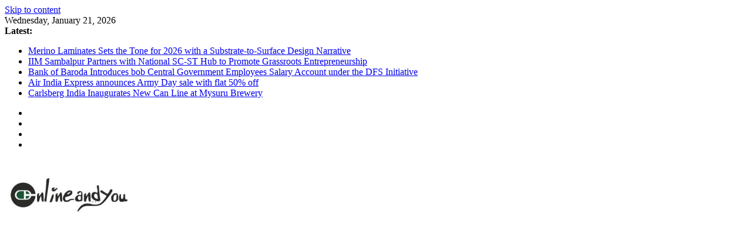

--- FILE ---
content_type: text/html; charset=UTF-8
request_url: https://onlineandyou.com/breaking-news/63-of-the-people-would-like-to-travel-immediately-after-the-lifting-the-lock-down-india-bus-travel-survey.html
body_size: 20021
content:
		<!doctype html>
		<html lang="en-US">
		
<head>

			<meta charset="UTF-8"/>
		<meta name="viewport" content="width=device-width, initial-scale=1">
		<link rel="profile" href="http://gmpg.org/xfn/11"/>
		
	<title>63% of the people would like to travel immediately after the lifting the lock down: India Bus Travel Survey - OnlineAndYou</title>
	<style>img:is([sizes="auto" i], [sizes^="auto," i]) { contain-intrinsic-size: 3000px 1500px }</style>
	<meta name="description" content="As the reality of living along with the virus seems to sink in, people are eager to undertake travel immediately to meet their professional, personal and academic requirements. A majority of responders (63% ) gave a thumbs up to travel immediately as soon as services start, while 16.8% said they would&hellip;">
<meta name="robots" content="index, follow, max-snippet:-1, max-image-preview:large, max-video-preview:-1">
<link rel="canonical" href="https://onlineandyou.com/breaking-news/63-of-the-people-would-like-to-travel-immediately-after-the-lifting-the-lock-down-india-bus-travel-survey.html">
<meta property="og:url" content="https://onlineandyou.com/breaking-news/63-of-the-people-would-like-to-travel-immediately-after-the-lifting-the-lock-down-india-bus-travel-survey.html">
<meta property="og:site_name" content="OnlineAndYou">
<meta property="og:locale" content="en_US">
<meta property="og:type" content="article">
<meta property="og:title" content="63% of the people would like to travel immediately after the lifting the lock down: India Bus Travel Survey - OnlineAndYou">
<meta property="og:description" content="As the reality of living along with the virus seems to sink in, people are eager to undertake travel immediately to meet their professional, personal and academic requirements. A majority of responders (63% ) gave a thumbs up to travel immediately as soon as services start, while 16.8% said they would&hellip;">
<meta property="og:image" content="https://onlineandyou.com/wp-content/uploads/2019/12/AbhiBus.jpg">
<meta property="og:image:secure_url" content="https://onlineandyou.com/wp-content/uploads/2019/12/AbhiBus.jpg">
<meta property="og:image:width" content="434">
<meta property="og:image:height" content="339">
<meta property="og:image:alt" content="AbhiBus">
<meta property="fb:pages" content="">
<meta property="fb:admins" content="">
<meta property="fb:app_id" content="">
<meta name="twitter:card" content="summary">
<meta name="twitter:title" content="63% of the people would like to travel immediately after the lifting the lock down: India Bus Travel Survey - OnlineAndYou">
<meta name="twitter:description" content="As the reality of living along with the virus seems to sink in, people are eager to undertake travel immediately to meet their professional, personal and academic requirements. A majority of responders (63% ) gave a thumbs up to travel immediately as soon as services start, while 16.8% said they would&hellip;">
<meta name="twitter:image" content="https://onlineandyou.com/wp-content/uploads/2019/12/AbhiBus.jpg">
<link rel='dns-prefetch' href='//static.addtoany.com' />
<link rel='dns-prefetch' href='//www.googletagmanager.com' />
<link rel="alternate" type="application/rss+xml" title="OnlineAndYou &raquo; Feed" href="https://onlineandyou.com/feed" />
<link rel="alternate" type="application/rss+xml" title="OnlineAndYou &raquo; Comments Feed" href="https://onlineandyou.com/comments/feed" />
<link rel="alternate" type="application/rss+xml" title="OnlineAndYou &raquo; 63% of the people would like to travel immediately after the lifting the lock down: India Bus Travel Survey Comments Feed" href="https://onlineandyou.com/breaking-news/63-of-the-people-would-like-to-travel-immediately-after-the-lifting-the-lock-down-india-bus-travel-survey.html/feed" />
<script type="text/javascript">
/* <![CDATA[ */
window._wpemojiSettings = {"baseUrl":"https:\/\/s.w.org\/images\/core\/emoji\/16.0.1\/72x72\/","ext":".png","svgUrl":"https:\/\/s.w.org\/images\/core\/emoji\/16.0.1\/svg\/","svgExt":".svg","source":{"concatemoji":"https:\/\/onlineandyou.com\/wp-includes\/js\/wp-emoji-release.min.js?ver=6.8.3"}};
/*! This file is auto-generated */
!function(s,n){var o,i,e;function c(e){try{var t={supportTests:e,timestamp:(new Date).valueOf()};sessionStorage.setItem(o,JSON.stringify(t))}catch(e){}}function p(e,t,n){e.clearRect(0,0,e.canvas.width,e.canvas.height),e.fillText(t,0,0);var t=new Uint32Array(e.getImageData(0,0,e.canvas.width,e.canvas.height).data),a=(e.clearRect(0,0,e.canvas.width,e.canvas.height),e.fillText(n,0,0),new Uint32Array(e.getImageData(0,0,e.canvas.width,e.canvas.height).data));return t.every(function(e,t){return e===a[t]})}function u(e,t){e.clearRect(0,0,e.canvas.width,e.canvas.height),e.fillText(t,0,0);for(var n=e.getImageData(16,16,1,1),a=0;a<n.data.length;a++)if(0!==n.data[a])return!1;return!0}function f(e,t,n,a){switch(t){case"flag":return n(e,"\ud83c\udff3\ufe0f\u200d\u26a7\ufe0f","\ud83c\udff3\ufe0f\u200b\u26a7\ufe0f")?!1:!n(e,"\ud83c\udde8\ud83c\uddf6","\ud83c\udde8\u200b\ud83c\uddf6")&&!n(e,"\ud83c\udff4\udb40\udc67\udb40\udc62\udb40\udc65\udb40\udc6e\udb40\udc67\udb40\udc7f","\ud83c\udff4\u200b\udb40\udc67\u200b\udb40\udc62\u200b\udb40\udc65\u200b\udb40\udc6e\u200b\udb40\udc67\u200b\udb40\udc7f");case"emoji":return!a(e,"\ud83e\udedf")}return!1}function g(e,t,n,a){var r="undefined"!=typeof WorkerGlobalScope&&self instanceof WorkerGlobalScope?new OffscreenCanvas(300,150):s.createElement("canvas"),o=r.getContext("2d",{willReadFrequently:!0}),i=(o.textBaseline="top",o.font="600 32px Arial",{});return e.forEach(function(e){i[e]=t(o,e,n,a)}),i}function t(e){var t=s.createElement("script");t.src=e,t.defer=!0,s.head.appendChild(t)}"undefined"!=typeof Promise&&(o="wpEmojiSettingsSupports",i=["flag","emoji"],n.supports={everything:!0,everythingExceptFlag:!0},e=new Promise(function(e){s.addEventListener("DOMContentLoaded",e,{once:!0})}),new Promise(function(t){var n=function(){try{var e=JSON.parse(sessionStorage.getItem(o));if("object"==typeof e&&"number"==typeof e.timestamp&&(new Date).valueOf()<e.timestamp+604800&&"object"==typeof e.supportTests)return e.supportTests}catch(e){}return null}();if(!n){if("undefined"!=typeof Worker&&"undefined"!=typeof OffscreenCanvas&&"undefined"!=typeof URL&&URL.createObjectURL&&"undefined"!=typeof Blob)try{var e="postMessage("+g.toString()+"("+[JSON.stringify(i),f.toString(),p.toString(),u.toString()].join(",")+"));",a=new Blob([e],{type:"text/javascript"}),r=new Worker(URL.createObjectURL(a),{name:"wpTestEmojiSupports"});return void(r.onmessage=function(e){c(n=e.data),r.terminate(),t(n)})}catch(e){}c(n=g(i,f,p,u))}t(n)}).then(function(e){for(var t in e)n.supports[t]=e[t],n.supports.everything=n.supports.everything&&n.supports[t],"flag"!==t&&(n.supports.everythingExceptFlag=n.supports.everythingExceptFlag&&n.supports[t]);n.supports.everythingExceptFlag=n.supports.everythingExceptFlag&&!n.supports.flag,n.DOMReady=!1,n.readyCallback=function(){n.DOMReady=!0}}).then(function(){return e}).then(function(){var e;n.supports.everything||(n.readyCallback(),(e=n.source||{}).concatemoji?t(e.concatemoji):e.wpemoji&&e.twemoji&&(t(e.twemoji),t(e.wpemoji)))}))}((window,document),window._wpemojiSettings);
/* ]]> */
</script>

<style id='wp-emoji-styles-inline-css' type='text/css'>

	img.wp-smiley, img.emoji {
		display: inline !important;
		border: none !important;
		box-shadow: none !important;
		height: 1em !important;
		width: 1em !important;
		margin: 0 0.07em !important;
		vertical-align: -0.1em !important;
		background: none !important;
		padding: 0 !important;
	}
</style>
<link rel='stylesheet' id='wp-block-library-css' href='https://onlineandyou.com/wp-includes/css/dist/block-library/style.min.css?ver=6.8.3' type='text/css' media='all' />
<style id='wp-block-library-theme-inline-css' type='text/css'>
.wp-block-audio :where(figcaption){color:#555;font-size:13px;text-align:center}.is-dark-theme .wp-block-audio :where(figcaption){color:#ffffffa6}.wp-block-audio{margin:0 0 1em}.wp-block-code{border:1px solid #ccc;border-radius:4px;font-family:Menlo,Consolas,monaco,monospace;padding:.8em 1em}.wp-block-embed :where(figcaption){color:#555;font-size:13px;text-align:center}.is-dark-theme .wp-block-embed :where(figcaption){color:#ffffffa6}.wp-block-embed{margin:0 0 1em}.blocks-gallery-caption{color:#555;font-size:13px;text-align:center}.is-dark-theme .blocks-gallery-caption{color:#ffffffa6}:root :where(.wp-block-image figcaption){color:#555;font-size:13px;text-align:center}.is-dark-theme :root :where(.wp-block-image figcaption){color:#ffffffa6}.wp-block-image{margin:0 0 1em}.wp-block-pullquote{border-bottom:4px solid;border-top:4px solid;color:currentColor;margin-bottom:1.75em}.wp-block-pullquote cite,.wp-block-pullquote footer,.wp-block-pullquote__citation{color:currentColor;font-size:.8125em;font-style:normal;text-transform:uppercase}.wp-block-quote{border-left:.25em solid;margin:0 0 1.75em;padding-left:1em}.wp-block-quote cite,.wp-block-quote footer{color:currentColor;font-size:.8125em;font-style:normal;position:relative}.wp-block-quote:where(.has-text-align-right){border-left:none;border-right:.25em solid;padding-left:0;padding-right:1em}.wp-block-quote:where(.has-text-align-center){border:none;padding-left:0}.wp-block-quote.is-large,.wp-block-quote.is-style-large,.wp-block-quote:where(.is-style-plain){border:none}.wp-block-search .wp-block-search__label{font-weight:700}.wp-block-search__button{border:1px solid #ccc;padding:.375em .625em}:where(.wp-block-group.has-background){padding:1.25em 2.375em}.wp-block-separator.has-css-opacity{opacity:.4}.wp-block-separator{border:none;border-bottom:2px solid;margin-left:auto;margin-right:auto}.wp-block-separator.has-alpha-channel-opacity{opacity:1}.wp-block-separator:not(.is-style-wide):not(.is-style-dots){width:100px}.wp-block-separator.has-background:not(.is-style-dots){border-bottom:none;height:1px}.wp-block-separator.has-background:not(.is-style-wide):not(.is-style-dots){height:2px}.wp-block-table{margin:0 0 1em}.wp-block-table td,.wp-block-table th{word-break:normal}.wp-block-table :where(figcaption){color:#555;font-size:13px;text-align:center}.is-dark-theme .wp-block-table :where(figcaption){color:#ffffffa6}.wp-block-video :where(figcaption){color:#555;font-size:13px;text-align:center}.is-dark-theme .wp-block-video :where(figcaption){color:#ffffffa6}.wp-block-video{margin:0 0 1em}:root :where(.wp-block-template-part.has-background){margin-bottom:0;margin-top:0;padding:1.25em 2.375em}
</style>
<style id='global-styles-inline-css' type='text/css'>
:root{--wp--preset--aspect-ratio--square: 1;--wp--preset--aspect-ratio--4-3: 4/3;--wp--preset--aspect-ratio--3-4: 3/4;--wp--preset--aspect-ratio--3-2: 3/2;--wp--preset--aspect-ratio--2-3: 2/3;--wp--preset--aspect-ratio--16-9: 16/9;--wp--preset--aspect-ratio--9-16: 9/16;--wp--preset--color--black: #000000;--wp--preset--color--cyan-bluish-gray: #abb8c3;--wp--preset--color--white: #ffffff;--wp--preset--color--pale-pink: #f78da7;--wp--preset--color--vivid-red: #cf2e2e;--wp--preset--color--luminous-vivid-orange: #ff6900;--wp--preset--color--luminous-vivid-amber: #fcb900;--wp--preset--color--light-green-cyan: #7bdcb5;--wp--preset--color--vivid-green-cyan: #00d084;--wp--preset--color--pale-cyan-blue: #8ed1fc;--wp--preset--color--vivid-cyan-blue: #0693e3;--wp--preset--color--vivid-purple: #9b51e0;--wp--preset--gradient--vivid-cyan-blue-to-vivid-purple: linear-gradient(135deg,rgba(6,147,227,1) 0%,rgb(155,81,224) 100%);--wp--preset--gradient--light-green-cyan-to-vivid-green-cyan: linear-gradient(135deg,rgb(122,220,180) 0%,rgb(0,208,130) 100%);--wp--preset--gradient--luminous-vivid-amber-to-luminous-vivid-orange: linear-gradient(135deg,rgba(252,185,0,1) 0%,rgba(255,105,0,1) 100%);--wp--preset--gradient--luminous-vivid-orange-to-vivid-red: linear-gradient(135deg,rgba(255,105,0,1) 0%,rgb(207,46,46) 100%);--wp--preset--gradient--very-light-gray-to-cyan-bluish-gray: linear-gradient(135deg,rgb(238,238,238) 0%,rgb(169,184,195) 100%);--wp--preset--gradient--cool-to-warm-spectrum: linear-gradient(135deg,rgb(74,234,220) 0%,rgb(151,120,209) 20%,rgb(207,42,186) 40%,rgb(238,44,130) 60%,rgb(251,105,98) 80%,rgb(254,248,76) 100%);--wp--preset--gradient--blush-light-purple: linear-gradient(135deg,rgb(255,206,236) 0%,rgb(152,150,240) 100%);--wp--preset--gradient--blush-bordeaux: linear-gradient(135deg,rgb(254,205,165) 0%,rgb(254,45,45) 50%,rgb(107,0,62) 100%);--wp--preset--gradient--luminous-dusk: linear-gradient(135deg,rgb(255,203,112) 0%,rgb(199,81,192) 50%,rgb(65,88,208) 100%);--wp--preset--gradient--pale-ocean: linear-gradient(135deg,rgb(255,245,203) 0%,rgb(182,227,212) 50%,rgb(51,167,181) 100%);--wp--preset--gradient--electric-grass: linear-gradient(135deg,rgb(202,248,128) 0%,rgb(113,206,126) 100%);--wp--preset--gradient--midnight: linear-gradient(135deg,rgb(2,3,129) 0%,rgb(40,116,252) 100%);--wp--preset--font-size--small: 13px;--wp--preset--font-size--medium: 16px;--wp--preset--font-size--large: 20px;--wp--preset--font-size--x-large: 24px;--wp--preset--font-size--xx-large: 30px;--wp--preset--font-size--huge: 36px;--wp--preset--font-family--dm-sans: DM Sans, sans-serif;--wp--preset--font-family--public-sans: Public Sans, sans-serif;--wp--preset--font-family--roboto: Roboto, sans-serif;--wp--preset--font-family--segoe-ui: Segoe UI, Arial, sans-serif;--wp--preset--font-family--ibm-plex-serif: IBM Plex Serif, sans-serif;--wp--preset--font-family--inter: Inter, sans-serif;--wp--preset--spacing--20: 0.44rem;--wp--preset--spacing--30: 0.67rem;--wp--preset--spacing--40: 1rem;--wp--preset--spacing--50: 1.5rem;--wp--preset--spacing--60: 2.25rem;--wp--preset--spacing--70: 3.38rem;--wp--preset--spacing--80: 5.06rem;--wp--preset--shadow--natural: 6px 6px 9px rgba(0, 0, 0, 0.2);--wp--preset--shadow--deep: 12px 12px 50px rgba(0, 0, 0, 0.4);--wp--preset--shadow--sharp: 6px 6px 0px rgba(0, 0, 0, 0.2);--wp--preset--shadow--outlined: 6px 6px 0px -3px rgba(255, 255, 255, 1), 6px 6px rgba(0, 0, 0, 1);--wp--preset--shadow--crisp: 6px 6px 0px rgba(0, 0, 0, 1);}:root { --wp--style--global--content-size: 760px;--wp--style--global--wide-size: 1160px; }:where(body) { margin: 0; }.wp-site-blocks > .alignleft { float: left; margin-right: 2em; }.wp-site-blocks > .alignright { float: right; margin-left: 2em; }.wp-site-blocks > .aligncenter { justify-content: center; margin-left: auto; margin-right: auto; }:where(.wp-site-blocks) > * { margin-block-start: 24px; margin-block-end: 0; }:where(.wp-site-blocks) > :first-child { margin-block-start: 0; }:where(.wp-site-blocks) > :last-child { margin-block-end: 0; }:root { --wp--style--block-gap: 24px; }:root :where(.is-layout-flow) > :first-child{margin-block-start: 0;}:root :where(.is-layout-flow) > :last-child{margin-block-end: 0;}:root :where(.is-layout-flow) > *{margin-block-start: 24px;margin-block-end: 0;}:root :where(.is-layout-constrained) > :first-child{margin-block-start: 0;}:root :where(.is-layout-constrained) > :last-child{margin-block-end: 0;}:root :where(.is-layout-constrained) > *{margin-block-start: 24px;margin-block-end: 0;}:root :where(.is-layout-flex){gap: 24px;}:root :where(.is-layout-grid){gap: 24px;}.is-layout-flow > .alignleft{float: left;margin-inline-start: 0;margin-inline-end: 2em;}.is-layout-flow > .alignright{float: right;margin-inline-start: 2em;margin-inline-end: 0;}.is-layout-flow > .aligncenter{margin-left: auto !important;margin-right: auto !important;}.is-layout-constrained > .alignleft{float: left;margin-inline-start: 0;margin-inline-end: 2em;}.is-layout-constrained > .alignright{float: right;margin-inline-start: 2em;margin-inline-end: 0;}.is-layout-constrained > .aligncenter{margin-left: auto !important;margin-right: auto !important;}.is-layout-constrained > :where(:not(.alignleft):not(.alignright):not(.alignfull)){max-width: var(--wp--style--global--content-size);margin-left: auto !important;margin-right: auto !important;}.is-layout-constrained > .alignwide{max-width: var(--wp--style--global--wide-size);}body .is-layout-flex{display: flex;}.is-layout-flex{flex-wrap: wrap;align-items: center;}.is-layout-flex > :is(*, div){margin: 0;}body .is-layout-grid{display: grid;}.is-layout-grid > :is(*, div){margin: 0;}body{padding-top: 0px;padding-right: 0px;padding-bottom: 0px;padding-left: 0px;}a:where(:not(.wp-element-button)){text-decoration: underline;}:root :where(.wp-element-button, .wp-block-button__link){background-color: #32373c;border-width: 0;color: #fff;font-family: inherit;font-size: inherit;line-height: inherit;padding: calc(0.667em + 2px) calc(1.333em + 2px);text-decoration: none;}.has-black-color{color: var(--wp--preset--color--black) !important;}.has-cyan-bluish-gray-color{color: var(--wp--preset--color--cyan-bluish-gray) !important;}.has-white-color{color: var(--wp--preset--color--white) !important;}.has-pale-pink-color{color: var(--wp--preset--color--pale-pink) !important;}.has-vivid-red-color{color: var(--wp--preset--color--vivid-red) !important;}.has-luminous-vivid-orange-color{color: var(--wp--preset--color--luminous-vivid-orange) !important;}.has-luminous-vivid-amber-color{color: var(--wp--preset--color--luminous-vivid-amber) !important;}.has-light-green-cyan-color{color: var(--wp--preset--color--light-green-cyan) !important;}.has-vivid-green-cyan-color{color: var(--wp--preset--color--vivid-green-cyan) !important;}.has-pale-cyan-blue-color{color: var(--wp--preset--color--pale-cyan-blue) !important;}.has-vivid-cyan-blue-color{color: var(--wp--preset--color--vivid-cyan-blue) !important;}.has-vivid-purple-color{color: var(--wp--preset--color--vivid-purple) !important;}.has-black-background-color{background-color: var(--wp--preset--color--black) !important;}.has-cyan-bluish-gray-background-color{background-color: var(--wp--preset--color--cyan-bluish-gray) !important;}.has-white-background-color{background-color: var(--wp--preset--color--white) !important;}.has-pale-pink-background-color{background-color: var(--wp--preset--color--pale-pink) !important;}.has-vivid-red-background-color{background-color: var(--wp--preset--color--vivid-red) !important;}.has-luminous-vivid-orange-background-color{background-color: var(--wp--preset--color--luminous-vivid-orange) !important;}.has-luminous-vivid-amber-background-color{background-color: var(--wp--preset--color--luminous-vivid-amber) !important;}.has-light-green-cyan-background-color{background-color: var(--wp--preset--color--light-green-cyan) !important;}.has-vivid-green-cyan-background-color{background-color: var(--wp--preset--color--vivid-green-cyan) !important;}.has-pale-cyan-blue-background-color{background-color: var(--wp--preset--color--pale-cyan-blue) !important;}.has-vivid-cyan-blue-background-color{background-color: var(--wp--preset--color--vivid-cyan-blue) !important;}.has-vivid-purple-background-color{background-color: var(--wp--preset--color--vivid-purple) !important;}.has-black-border-color{border-color: var(--wp--preset--color--black) !important;}.has-cyan-bluish-gray-border-color{border-color: var(--wp--preset--color--cyan-bluish-gray) !important;}.has-white-border-color{border-color: var(--wp--preset--color--white) !important;}.has-pale-pink-border-color{border-color: var(--wp--preset--color--pale-pink) !important;}.has-vivid-red-border-color{border-color: var(--wp--preset--color--vivid-red) !important;}.has-luminous-vivid-orange-border-color{border-color: var(--wp--preset--color--luminous-vivid-orange) !important;}.has-luminous-vivid-amber-border-color{border-color: var(--wp--preset--color--luminous-vivid-amber) !important;}.has-light-green-cyan-border-color{border-color: var(--wp--preset--color--light-green-cyan) !important;}.has-vivid-green-cyan-border-color{border-color: var(--wp--preset--color--vivid-green-cyan) !important;}.has-pale-cyan-blue-border-color{border-color: var(--wp--preset--color--pale-cyan-blue) !important;}.has-vivid-cyan-blue-border-color{border-color: var(--wp--preset--color--vivid-cyan-blue) !important;}.has-vivid-purple-border-color{border-color: var(--wp--preset--color--vivid-purple) !important;}.has-vivid-cyan-blue-to-vivid-purple-gradient-background{background: var(--wp--preset--gradient--vivid-cyan-blue-to-vivid-purple) !important;}.has-light-green-cyan-to-vivid-green-cyan-gradient-background{background: var(--wp--preset--gradient--light-green-cyan-to-vivid-green-cyan) !important;}.has-luminous-vivid-amber-to-luminous-vivid-orange-gradient-background{background: var(--wp--preset--gradient--luminous-vivid-amber-to-luminous-vivid-orange) !important;}.has-luminous-vivid-orange-to-vivid-red-gradient-background{background: var(--wp--preset--gradient--luminous-vivid-orange-to-vivid-red) !important;}.has-very-light-gray-to-cyan-bluish-gray-gradient-background{background: var(--wp--preset--gradient--very-light-gray-to-cyan-bluish-gray) !important;}.has-cool-to-warm-spectrum-gradient-background{background: var(--wp--preset--gradient--cool-to-warm-spectrum) !important;}.has-blush-light-purple-gradient-background{background: var(--wp--preset--gradient--blush-light-purple) !important;}.has-blush-bordeaux-gradient-background{background: var(--wp--preset--gradient--blush-bordeaux) !important;}.has-luminous-dusk-gradient-background{background: var(--wp--preset--gradient--luminous-dusk) !important;}.has-pale-ocean-gradient-background{background: var(--wp--preset--gradient--pale-ocean) !important;}.has-electric-grass-gradient-background{background: var(--wp--preset--gradient--electric-grass) !important;}.has-midnight-gradient-background{background: var(--wp--preset--gradient--midnight) !important;}.has-small-font-size{font-size: var(--wp--preset--font-size--small) !important;}.has-medium-font-size{font-size: var(--wp--preset--font-size--medium) !important;}.has-large-font-size{font-size: var(--wp--preset--font-size--large) !important;}.has-x-large-font-size{font-size: var(--wp--preset--font-size--x-large) !important;}.has-xx-large-font-size{font-size: var(--wp--preset--font-size--xx-large) !important;}.has-huge-font-size{font-size: var(--wp--preset--font-size--huge) !important;}.has-dm-sans-font-family{font-family: var(--wp--preset--font-family--dm-sans) !important;}.has-public-sans-font-family{font-family: var(--wp--preset--font-family--public-sans) !important;}.has-roboto-font-family{font-family: var(--wp--preset--font-family--roboto) !important;}.has-segoe-ui-font-family{font-family: var(--wp--preset--font-family--segoe-ui) !important;}.has-ibm-plex-serif-font-family{font-family: var(--wp--preset--font-family--ibm-plex-serif) !important;}.has-inter-font-family{font-family: var(--wp--preset--font-family--inter) !important;}
:root :where(.wp-block-pullquote){font-size: 1.5em;line-height: 1.6;}
</style>
<link rel='stylesheet' id='widgetopts-styles-css' href='https://onlineandyou.com/wp-content/plugins/widget-options/assets/css/widget-options.css?ver=4.1.1' type='text/css' media='all' />
<link rel='stylesheet' id='colormag_style-css' href='https://onlineandyou.com/wp-content/themes/colormag/style.css?ver=1768936338' type='text/css' media='all' />
<style id='colormag_style-inline-css' type='text/css'>
.colormag-button,
			blockquote, button,
			input[type=reset],
			input[type=button],
			input[type=submit],
			.cm-home-icon.front_page_on,
			.cm-post-categories a,
			.cm-primary-nav ul li ul li:hover,
			.cm-primary-nav ul li.current-menu-item,
			.cm-primary-nav ul li.current_page_ancestor,
			.cm-primary-nav ul li.current-menu-ancestor,
			.cm-primary-nav ul li.current_page_item,
			.cm-primary-nav ul li:hover,
			.cm-primary-nav ul li.focus,
			.cm-mobile-nav li a:hover,
			.colormag-header-clean #cm-primary-nav .cm-menu-toggle:hover,
			.cm-header .cm-mobile-nav li:hover,
			.cm-header .cm-mobile-nav li.current-page-ancestor,
			.cm-header .cm-mobile-nav li.current-menu-ancestor,
			.cm-header .cm-mobile-nav li.current-page-item,
			.cm-header .cm-mobile-nav li.current-menu-item,
			.cm-primary-nav ul li.focus > a,
			.cm-layout-2 .cm-primary-nav ul ul.sub-menu li.focus > a,
			.cm-mobile-nav .current-menu-item>a, .cm-mobile-nav .current_page_item>a,
			.colormag-header-clean .cm-mobile-nav li:hover > a,
			.colormag-header-clean .cm-mobile-nav li.current-page-ancestor > a,
			.colormag-header-clean .cm-mobile-nav li.current-menu-ancestor > a,
			.colormag-header-clean .cm-mobile-nav li.current-page-item > a,
			.colormag-header-clean .cm-mobile-nav li.current-menu-item > a,
			.fa.search-top:hover,
			.widget_call_to_action .btn--primary,
			.colormag-footer--classic .cm-footer-cols .cm-row .cm-widget-title span::before,
			.colormag-footer--classic-bordered .cm-footer-cols .cm-row .cm-widget-title span::before,
			.cm-featured-posts .cm-widget-title span,
			.cm-featured-category-slider-widget .cm-slide-content .cm-entry-header-meta .cm-post-categories a,
			.cm-highlighted-posts .cm-post-content .cm-entry-header-meta .cm-post-categories a,
			.cm-category-slide-next, .cm-category-slide-prev, .slide-next,
			.slide-prev, .cm-tabbed-widget ul li, .cm-posts .wp-pagenavi .current,
			.cm-posts .wp-pagenavi a:hover, .cm-secondary .cm-widget-title span,
			.cm-posts .post .cm-post-content .cm-entry-header-meta .cm-post-categories a,
			.cm-page-header .cm-page-title span, .entry-meta .post-format i,
			.format-link .cm-entry-summary a, .cm-entry-button, .infinite-scroll .tg-infinite-scroll,
			.no-more-post-text, .pagination span,
			.comments-area .comment-author-link span,
			.cm-footer-cols .cm-row .cm-widget-title span,
			.advertisement_above_footer .cm-widget-title span,
			.error, .cm-primary .cm-widget-title span,
			.related-posts-wrapper.style-three .cm-post-content .cm-entry-title a:hover:before,
			.cm-slider-area .cm-widget-title span,
			.cm-beside-slider-widget .cm-widget-title span,
			.top-full-width-sidebar .cm-widget-title span,
			.wp-block-quote, .wp-block-quote.is-style-large,
			.wp-block-quote.has-text-align-right,
			.cm-error-404 .cm-btn, .widget .wp-block-heading, .wp-block-search button,
			.widget a::before, .cm-post-date a::before,
			.byline a::before,
			.colormag-footer--classic-bordered .cm-widget-title::before,
			.wp-block-button__link,
			#cm-tertiary .cm-widget-title span,
			.link-pagination .post-page-numbers.current,
			.wp-block-query-pagination-numbers .page-numbers.current,
			.wp-element-button,
			.wp-block-button .wp-block-button__link,
			.wp-element-button,
			.cm-layout-2 .cm-primary-nav ul ul.sub-menu li:hover,
			.cm-layout-2 .cm-primary-nav ul ul.sub-menu li.current-menu-ancestor,
			.cm-layout-2 .cm-primary-nav ul ul.sub-menu li.current-menu-item,
			.cm-layout-2 .cm-primary-nav ul ul.sub-menu li.focus,
			.search-wrap button,
			.page-numbers .current,
			.cm-footer-builder .cm-widget-title span,
			.wp-block-search .wp-element-button:hover{background-color:#af5200;}a,
			.cm-layout-2 #cm-primary-nav .fa.search-top:hover,
			.cm-layout-2 #cm-primary-nav.cm-mobile-nav .cm-random-post a:hover .fa-random,
			.cm-layout-2 #cm-primary-nav.cm-primary-nav .cm-random-post a:hover .fa-random,
			.cm-layout-2 .breaking-news .newsticker a:hover,
			.cm-layout-2 .cm-primary-nav ul li.current-menu-item > a,
			.cm-layout-2 .cm-primary-nav ul li.current_page_item > a,
			.cm-layout-2 .cm-primary-nav ul li:hover > a,
			.cm-layout-2 .cm-primary-nav ul li.focus > a
			.dark-skin .cm-layout-2-style-1 #cm-primary-nav.cm-primary-nav .cm-home-icon:hover .fa,
			.byline a:hover, .comments a:hover, .cm-edit-link a:hover, .cm-post-date a:hover,
			.social-links:not(.cm-header-actions .social-links) i.fa:hover, .cm-tag-links a:hover,
			.colormag-header-clean .social-links li:hover i.fa, .cm-layout-2-style-1 .social-links li:hover i.fa,
			.colormag-header-clean .breaking-news .newsticker a:hover, .widget_featured_posts .article-content .cm-entry-title a:hover,
			.widget_featured_slider .slide-content .cm-below-entry-meta .byline a:hover,
			.widget_featured_slider .slide-content .cm-below-entry-meta .comments a:hover,
			.widget_featured_slider .slide-content .cm-below-entry-meta .cm-post-date a:hover,
			.widget_featured_slider .slide-content .cm-entry-title a:hover,
			.widget_block_picture_news.widget_featured_posts .article-content .cm-entry-title a:hover,
			.widget_highlighted_posts .article-content .cm-below-entry-meta .byline a:hover,
			.widget_highlighted_posts .article-content .cm-below-entry-meta .comments a:hover,
			.widget_highlighted_posts .article-content .cm-below-entry-meta .cm-post-date a:hover,
			.widget_highlighted_posts .article-content .cm-entry-title a:hover, i.fa-arrow-up, i.fa-arrow-down,
			.cm-site-title a, #content .post .article-content .cm-entry-title a:hover, .entry-meta .byline i,
			.entry-meta .cat-links i, .entry-meta a, .post .cm-entry-title a:hover, .search .cm-entry-title a:hover,
			.entry-meta .comments-link a:hover, .entry-meta .cm-edit-link a:hover, .entry-meta .cm-post-date a:hover,
			.entry-meta .cm-tag-links a:hover, .single #content .tags a:hover, .count, .next a:hover, .previous a:hover,
			.related-posts-main-title .fa, .single-related-posts .article-content .cm-entry-title a:hover,
			.pagination a span:hover,
			#content .comments-area a.comment-cm-edit-link:hover, #content .comments-area a.comment-permalink:hover,
			#content .comments-area article header cite a:hover, .comments-area .comment-author-link a:hover,
			.comment .comment-reply-link:hover,
			.nav-next a, .nav-previous a,
			#cm-footer .cm-footer-menu ul li a:hover,
			.cm-footer-cols .cm-row a:hover, a#scroll-up i, .related-posts-wrapper-flyout .cm-entry-title a:hover,
			.human-diff-time .human-diff-time-display:hover,
			.cm-layout-2-style-1 #cm-primary-nav .fa:hover,
			.cm-footer-bar a,
			.cm-post-date a:hover,
			.cm-author a:hover,
			.cm-comments-link a:hover,
			.cm-tag-links a:hover,
			.cm-edit-link a:hover,
			.cm-footer-bar .copyright a,
			.cm-featured-posts .cm-entry-title a:hover,
			.cm-posts .post .cm-post-content .cm-entry-title a:hover,
			.cm-posts .post .single-title-above .cm-entry-title a:hover,
			.cm-layout-2 .cm-primary-nav ul li:hover > a,
			.cm-layout-2 #cm-primary-nav .fa:hover,
			.cm-entry-title a:hover,
			button:hover, input[type="button"]:hover,
			input[type="reset"]:hover,
			input[type="submit"]:hover,
			.wp-block-button .wp-block-button__link:hover,
			.cm-button:hover,
			.wp-element-button:hover,
			li.product .added_to_cart:hover,
			.comments-area .comment-permalink:hover,
			.cm-footer-bar-area .cm-footer-bar__2 a{color:#af5200;}#cm-primary-nav,
			.cm-contained .cm-header-2 .cm-row, .cm-header-builder.cm-full-width .cm-main-header .cm-header-bottom-row{border-top-color:#af5200;}.cm-layout-2 #cm-primary-nav,
			.cm-layout-2 .cm-primary-nav ul ul.sub-menu li:hover,
			.cm-layout-2 .cm-primary-nav ul > li:hover > a,
			.cm-layout-2 .cm-primary-nav ul > li.current-menu-item > a,
			.cm-layout-2 .cm-primary-nav ul > li.current-menu-ancestor > a,
			.cm-layout-2 .cm-primary-nav ul ul.sub-menu li.current-menu-ancestor,
			.cm-layout-2 .cm-primary-nav ul ul.sub-menu li.current-menu-item,
			.cm-layout-2 .cm-primary-nav ul ul.sub-menu li.focus,
			cm-layout-2 .cm-primary-nav ul ul.sub-menu li.current-menu-ancestor,
			cm-layout-2 .cm-primary-nav ul ul.sub-menu li.current-menu-item,
			cm-layout-2 #cm-primary-nav .cm-menu-toggle:hover,
			cm-layout-2 #cm-primary-nav.cm-mobile-nav .cm-menu-toggle,
			cm-layout-2 .cm-primary-nav ul > li:hover > a,
			cm-layout-2 .cm-primary-nav ul > li.current-menu-item > a,
			cm-layout-2 .cm-primary-nav ul > li.current-menu-ancestor > a,
			.cm-layout-2 .cm-primary-nav ul li.focus > a, .pagination a span:hover,
			.cm-error-404 .cm-btn,
			.single-post .cm-post-categories a::after,
			.widget .block-title,
			.cm-layout-2 .cm-primary-nav ul li.focus > a,
			button,
			input[type="button"],
			input[type="reset"],
			input[type="submit"],
			.wp-block-button .wp-block-button__link,
			.cm-button,
			.wp-element-button,
			li.product .added_to_cart{border-color:#af5200;}.cm-secondary .cm-widget-title,
			#cm-tertiary .cm-widget-title,
			.widget_featured_posts .widget-title,
			#secondary .widget-title,
			#cm-tertiary .widget-title,
			.cm-page-header .cm-page-title,
			.cm-footer-cols .cm-row .widget-title,
			.advertisement_above_footer .widget-title,
			#primary .widget-title,
			.widget_slider_area .widget-title,
			.widget_beside_slider .widget-title,
			.top-full-width-sidebar .widget-title,
			.cm-footer-cols .cm-row .cm-widget-title,
			.cm-footer-bar .copyright a,
			.cm-layout-2.cm-layout-2-style-2 #cm-primary-nav,
			.cm-layout-2 .cm-primary-nav ul > li:hover > a,
			.cm-footer-builder .cm-widget-title,
			.cm-layout-2 .cm-primary-nav ul > li.current-menu-item > a{border-bottom-color:#af5200;}@media screen and (min-width: 992px) {.cm-primary{width:70%;}}body{background-color:ffffff;background-position:;background-size:;background-attachment:;background-repeat:;}.cm-header .cm-menu-toggle svg,
			.cm-header .cm-menu-toggle svg{fill:#fff;}.cm-footer-bar-area .cm-footer-bar__2 a{color:#207daf;}.colormag-button,
			blockquote, button,
			input[type=reset],
			input[type=button],
			input[type=submit],
			.cm-home-icon.front_page_on,
			.cm-post-categories a,
			.cm-primary-nav ul li ul li:hover,
			.cm-primary-nav ul li.current-menu-item,
			.cm-primary-nav ul li.current_page_ancestor,
			.cm-primary-nav ul li.current-menu-ancestor,
			.cm-primary-nav ul li.current_page_item,
			.cm-primary-nav ul li:hover,
			.cm-primary-nav ul li.focus,
			.cm-mobile-nav li a:hover,
			.colormag-header-clean #cm-primary-nav .cm-menu-toggle:hover,
			.cm-header .cm-mobile-nav li:hover,
			.cm-header .cm-mobile-nav li.current-page-ancestor,
			.cm-header .cm-mobile-nav li.current-menu-ancestor,
			.cm-header .cm-mobile-nav li.current-page-item,
			.cm-header .cm-mobile-nav li.current-menu-item,
			.cm-primary-nav ul li.focus > a,
			.cm-layout-2 .cm-primary-nav ul ul.sub-menu li.focus > a,
			.cm-mobile-nav .current-menu-item>a, .cm-mobile-nav .current_page_item>a,
			.colormag-header-clean .cm-mobile-nav li:hover > a,
			.colormag-header-clean .cm-mobile-nav li.current-page-ancestor > a,
			.colormag-header-clean .cm-mobile-nav li.current-menu-ancestor > a,
			.colormag-header-clean .cm-mobile-nav li.current-page-item > a,
			.colormag-header-clean .cm-mobile-nav li.current-menu-item > a,
			.fa.search-top:hover,
			.widget_call_to_action .btn--primary,
			.colormag-footer--classic .cm-footer-cols .cm-row .cm-widget-title span::before,
			.colormag-footer--classic-bordered .cm-footer-cols .cm-row .cm-widget-title span::before,
			.cm-featured-posts .cm-widget-title span,
			.cm-featured-category-slider-widget .cm-slide-content .cm-entry-header-meta .cm-post-categories a,
			.cm-highlighted-posts .cm-post-content .cm-entry-header-meta .cm-post-categories a,
			.cm-category-slide-next, .cm-category-slide-prev, .slide-next,
			.slide-prev, .cm-tabbed-widget ul li, .cm-posts .wp-pagenavi .current,
			.cm-posts .wp-pagenavi a:hover, .cm-secondary .cm-widget-title span,
			.cm-posts .post .cm-post-content .cm-entry-header-meta .cm-post-categories a,
			.cm-page-header .cm-page-title span, .entry-meta .post-format i,
			.format-link .cm-entry-summary a, .cm-entry-button, .infinite-scroll .tg-infinite-scroll,
			.no-more-post-text, .pagination span,
			.comments-area .comment-author-link span,
			.cm-footer-cols .cm-row .cm-widget-title span,
			.advertisement_above_footer .cm-widget-title span,
			.error, .cm-primary .cm-widget-title span,
			.related-posts-wrapper.style-three .cm-post-content .cm-entry-title a:hover:before,
			.cm-slider-area .cm-widget-title span,
			.cm-beside-slider-widget .cm-widget-title span,
			.top-full-width-sidebar .cm-widget-title span,
			.wp-block-quote, .wp-block-quote.is-style-large,
			.wp-block-quote.has-text-align-right,
			.cm-error-404 .cm-btn, .widget .wp-block-heading, .wp-block-search button,
			.widget a::before, .cm-post-date a::before,
			.byline a::before,
			.colormag-footer--classic-bordered .cm-widget-title::before,
			.wp-block-button__link,
			#cm-tertiary .cm-widget-title span,
			.link-pagination .post-page-numbers.current,
			.wp-block-query-pagination-numbers .page-numbers.current,
			.wp-element-button,
			.wp-block-button .wp-block-button__link,
			.wp-element-button,
			.cm-layout-2 .cm-primary-nav ul ul.sub-menu li:hover,
			.cm-layout-2 .cm-primary-nav ul ul.sub-menu li.current-menu-ancestor,
			.cm-layout-2 .cm-primary-nav ul ul.sub-menu li.current-menu-item,
			.cm-layout-2 .cm-primary-nav ul ul.sub-menu li.focus,
			.search-wrap button,
			.page-numbers .current,
			.cm-footer-builder .cm-widget-title span,
			.wp-block-search .wp-element-button:hover{background-color:#af5200;}a,
			.cm-layout-2 #cm-primary-nav .fa.search-top:hover,
			.cm-layout-2 #cm-primary-nav.cm-mobile-nav .cm-random-post a:hover .fa-random,
			.cm-layout-2 #cm-primary-nav.cm-primary-nav .cm-random-post a:hover .fa-random,
			.cm-layout-2 .breaking-news .newsticker a:hover,
			.cm-layout-2 .cm-primary-nav ul li.current-menu-item > a,
			.cm-layout-2 .cm-primary-nav ul li.current_page_item > a,
			.cm-layout-2 .cm-primary-nav ul li:hover > a,
			.cm-layout-2 .cm-primary-nav ul li.focus > a
			.dark-skin .cm-layout-2-style-1 #cm-primary-nav.cm-primary-nav .cm-home-icon:hover .fa,
			.byline a:hover, .comments a:hover, .cm-edit-link a:hover, .cm-post-date a:hover,
			.social-links:not(.cm-header-actions .social-links) i.fa:hover, .cm-tag-links a:hover,
			.colormag-header-clean .social-links li:hover i.fa, .cm-layout-2-style-1 .social-links li:hover i.fa,
			.colormag-header-clean .breaking-news .newsticker a:hover, .widget_featured_posts .article-content .cm-entry-title a:hover,
			.widget_featured_slider .slide-content .cm-below-entry-meta .byline a:hover,
			.widget_featured_slider .slide-content .cm-below-entry-meta .comments a:hover,
			.widget_featured_slider .slide-content .cm-below-entry-meta .cm-post-date a:hover,
			.widget_featured_slider .slide-content .cm-entry-title a:hover,
			.widget_block_picture_news.widget_featured_posts .article-content .cm-entry-title a:hover,
			.widget_highlighted_posts .article-content .cm-below-entry-meta .byline a:hover,
			.widget_highlighted_posts .article-content .cm-below-entry-meta .comments a:hover,
			.widget_highlighted_posts .article-content .cm-below-entry-meta .cm-post-date a:hover,
			.widget_highlighted_posts .article-content .cm-entry-title a:hover, i.fa-arrow-up, i.fa-arrow-down,
			.cm-site-title a, #content .post .article-content .cm-entry-title a:hover, .entry-meta .byline i,
			.entry-meta .cat-links i, .entry-meta a, .post .cm-entry-title a:hover, .search .cm-entry-title a:hover,
			.entry-meta .comments-link a:hover, .entry-meta .cm-edit-link a:hover, .entry-meta .cm-post-date a:hover,
			.entry-meta .cm-tag-links a:hover, .single #content .tags a:hover, .count, .next a:hover, .previous a:hover,
			.related-posts-main-title .fa, .single-related-posts .article-content .cm-entry-title a:hover,
			.pagination a span:hover,
			#content .comments-area a.comment-cm-edit-link:hover, #content .comments-area a.comment-permalink:hover,
			#content .comments-area article header cite a:hover, .comments-area .comment-author-link a:hover,
			.comment .comment-reply-link:hover,
			.nav-next a, .nav-previous a,
			#cm-footer .cm-footer-menu ul li a:hover,
			.cm-footer-cols .cm-row a:hover, a#scroll-up i, .related-posts-wrapper-flyout .cm-entry-title a:hover,
			.human-diff-time .human-diff-time-display:hover,
			.cm-layout-2-style-1 #cm-primary-nav .fa:hover,
			.cm-footer-bar a,
			.cm-post-date a:hover,
			.cm-author a:hover,
			.cm-comments-link a:hover,
			.cm-tag-links a:hover,
			.cm-edit-link a:hover,
			.cm-footer-bar .copyright a,
			.cm-featured-posts .cm-entry-title a:hover,
			.cm-posts .post .cm-post-content .cm-entry-title a:hover,
			.cm-posts .post .single-title-above .cm-entry-title a:hover,
			.cm-layout-2 .cm-primary-nav ul li:hover > a,
			.cm-layout-2 #cm-primary-nav .fa:hover,
			.cm-entry-title a:hover,
			button:hover, input[type="button"]:hover,
			input[type="reset"]:hover,
			input[type="submit"]:hover,
			.wp-block-button .wp-block-button__link:hover,
			.cm-button:hover,
			.wp-element-button:hover,
			li.product .added_to_cart:hover,
			.comments-area .comment-permalink:hover,
			.cm-footer-bar-area .cm-footer-bar__2 a{color:#af5200;}#cm-primary-nav,
			.cm-contained .cm-header-2 .cm-row, .cm-header-builder.cm-full-width .cm-main-header .cm-header-bottom-row{border-top-color:#af5200;}.cm-layout-2 #cm-primary-nav,
			.cm-layout-2 .cm-primary-nav ul ul.sub-menu li:hover,
			.cm-layout-2 .cm-primary-nav ul > li:hover > a,
			.cm-layout-2 .cm-primary-nav ul > li.current-menu-item > a,
			.cm-layout-2 .cm-primary-nav ul > li.current-menu-ancestor > a,
			.cm-layout-2 .cm-primary-nav ul ul.sub-menu li.current-menu-ancestor,
			.cm-layout-2 .cm-primary-nav ul ul.sub-menu li.current-menu-item,
			.cm-layout-2 .cm-primary-nav ul ul.sub-menu li.focus,
			cm-layout-2 .cm-primary-nav ul ul.sub-menu li.current-menu-ancestor,
			cm-layout-2 .cm-primary-nav ul ul.sub-menu li.current-menu-item,
			cm-layout-2 #cm-primary-nav .cm-menu-toggle:hover,
			cm-layout-2 #cm-primary-nav.cm-mobile-nav .cm-menu-toggle,
			cm-layout-2 .cm-primary-nav ul > li:hover > a,
			cm-layout-2 .cm-primary-nav ul > li.current-menu-item > a,
			cm-layout-2 .cm-primary-nav ul > li.current-menu-ancestor > a,
			.cm-layout-2 .cm-primary-nav ul li.focus > a, .pagination a span:hover,
			.cm-error-404 .cm-btn,
			.single-post .cm-post-categories a::after,
			.widget .block-title,
			.cm-layout-2 .cm-primary-nav ul li.focus > a,
			button,
			input[type="button"],
			input[type="reset"],
			input[type="submit"],
			.wp-block-button .wp-block-button__link,
			.cm-button,
			.wp-element-button,
			li.product .added_to_cart{border-color:#af5200;}.cm-secondary .cm-widget-title,
			#cm-tertiary .cm-widget-title,
			.widget_featured_posts .widget-title,
			#secondary .widget-title,
			#cm-tertiary .widget-title,
			.cm-page-header .cm-page-title,
			.cm-footer-cols .cm-row .widget-title,
			.advertisement_above_footer .widget-title,
			#primary .widget-title,
			.widget_slider_area .widget-title,
			.widget_beside_slider .widget-title,
			.top-full-width-sidebar .widget-title,
			.cm-footer-cols .cm-row .cm-widget-title,
			.cm-footer-bar .copyright a,
			.cm-layout-2.cm-layout-2-style-2 #cm-primary-nav,
			.cm-layout-2 .cm-primary-nav ul > li:hover > a,
			.cm-footer-builder .cm-widget-title,
			.cm-layout-2 .cm-primary-nav ul > li.current-menu-item > a{border-bottom-color:#af5200;}@media screen and (min-width: 992px) {.cm-primary{width:70%;}}body{background-color:ffffff;background-position:;background-size:;background-attachment:;background-repeat:;}.cm-header .cm-menu-toggle svg,
			.cm-header .cm-menu-toggle svg{fill:#fff;}.cm-footer-bar-area .cm-footer-bar__2 a{color:#207daf;}:root{--top-grid-columns: 4;
			--main-grid-columns: 4;
			--bottom-grid-columns: 2;
			}.cm-footer-builder .cm-footer-bottom-row .cm-footer-col{flex-direction: column;}.cm-footer-builder .cm-footer-main-row .cm-footer-col{flex-direction: column;}.cm-footer-builder .cm-footer-top-row .cm-footer-col{flex-direction: column;} :root{--colormag-color-1: #eaf3fb;--colormag-color-2: #bfdcf3;--colormag-color-3: #94c4eb;--colormag-color-4: #6aace2;--colormag-color-5: #257bc1;--colormag-color-6: #1d6096;--colormag-color-7: #15446b;--colormag-color-8: #0c2941;--colormag-color-9: #040e16;}.mzb-featured-posts, .mzb-social-icon, .mzb-featured-categories, .mzb-social-icons-insert{--color--light--primary:rgba(175,82,0,0.1);}body{--color--light--primary:#af5200;--color--primary:#af5200;}
</style>
<link rel='stylesheet' id='font-awesome-all-css' href='https://onlineandyou.com/wp-content/themes/colormag/inc/customizer/customind/assets/fontawesome/v6/css/all.min.css?ver=6.2.4' type='text/css' media='all' />
<link rel='stylesheet' id='font-awesome-4-css' href='https://onlineandyou.com/wp-content/themes/colormag/assets/library/font-awesome/css/v4-shims.min.css?ver=4.7.0' type='text/css' media='all' />
<link rel='stylesheet' id='colormag-font-awesome-6-css' href='https://onlineandyou.com/wp-content/themes/colormag/inc/customizer/customind/assets/fontawesome/v6/css/all.min.css?ver=6.2.4' type='text/css' media='all' />
<link rel='stylesheet' id='addtoany-css' href='https://onlineandyou.com/wp-content/plugins/add-to-any/addtoany.min.css?ver=1.16' type='text/css' media='all' />
<script type="text/javascript" id="addtoany-core-js-before">
/* <![CDATA[ */
window.a2a_config=window.a2a_config||{};a2a_config.callbacks=[];a2a_config.overlays=[];a2a_config.templates={};
a2a_config.callbacks.push({ready:function(){document.querySelectorAll(".a2a_s_undefined").forEach(function(emptyIcon){emptyIcon.parentElement.style.display="none";})}});
/* ]]> */
</script>
<script type="text/javascript" defer src="https://static.addtoany.com/menu/page.js" id="addtoany-core-js"></script>
<script type="text/javascript" src="https://onlineandyou.com/wp-includes/js/jquery/jquery.min.js?ver=3.7.1" id="jquery-core-js"></script>
<script type="text/javascript" src="https://onlineandyou.com/wp-includes/js/jquery/jquery-migrate.min.js?ver=3.4.1" id="jquery-migrate-js"></script>
<script type="text/javascript" id="jquery-js-after">
/* <![CDATA[ */
jQuery(document).ready(function() {
	jQuery(".1cba9716421b629120c8f77cdfbe66ad").click(function() {
		jQuery.post(
			"https://onlineandyou.com/wp-admin/admin-ajax.php", {
				"action": "quick_adsense_onpost_ad_click",
				"quick_adsense_onpost_ad_index": jQuery(this).attr("data-index"),
				"quick_adsense_nonce": "f2847e895e",
			}, function(response) { }
		);
	});
});
/* ]]> */
</script>
<script type="text/javascript" defer src="https://onlineandyou.com/wp-content/plugins/add-to-any/addtoany.min.js?ver=1.1" id="addtoany-jquery-js"></script>
<!--[if lte IE 8]>
<script type="text/javascript" src="https://onlineandyou.com/wp-content/themes/colormag/assets/js/html5shiv.min.js?ver=4.0.20" id="html5-js"></script>
<![endif]-->

<!-- Google tag (gtag.js) snippet added by Site Kit -->
<!-- Google Analytics snippet added by Site Kit -->
<script type="text/javascript" src="https://www.googletagmanager.com/gtag/js?id=GT-57ZCZK2" id="google_gtagjs-js" async></script>
<script type="text/javascript" id="google_gtagjs-js-after">
/* <![CDATA[ */
window.dataLayer = window.dataLayer || [];function gtag(){dataLayer.push(arguments);}
gtag("set","linker",{"domains":["onlineandyou.com"]});
gtag("js", new Date());
gtag("set", "developer_id.dZTNiMT", true);
gtag("config", "GT-57ZCZK2");
/* ]]> */
</script>
<link rel="https://api.w.org/" href="https://onlineandyou.com/wp-json/" /><link rel="alternate" title="JSON" type="application/json" href="https://onlineandyou.com/wp-json/wp/v2/posts/12022" /><link rel="EditURI" type="application/rsd+xml" title="RSD" href="https://onlineandyou.com/xmlrpc.php?rsd" />
<meta name="generator" content="WordPress 6.8.3" />
<link rel='shortlink' href='https://onlineandyou.com/?p=12022' />
<link rel="alternate" title="oEmbed (JSON)" type="application/json+oembed" href="https://onlineandyou.com/wp-json/oembed/1.0/embed?url=https%3A%2F%2Fonlineandyou.com%2Fbreaking-news%2F63-of-the-people-would-like-to-travel-immediately-after-the-lifting-the-lock-down-india-bus-travel-survey.html" />
<link rel="alternate" title="oEmbed (XML)" type="text/xml+oembed" href="https://onlineandyou.com/wp-json/oembed/1.0/embed?url=https%3A%2F%2Fonlineandyou.com%2Fbreaking-news%2F63-of-the-people-would-like-to-travel-immediately-after-the-lifting-the-lock-down-india-bus-travel-survey.html&#038;format=xml" />
<meta name="generator" content="Site Kit by Google 1.170.0" />          <style>
          .has-post-thumbnail img.wp-post-image, 
          .attachment-twentyseventeen-featured-image.wp-post-image { display: none !important; }          
          </style>
<!-- Google Tag Manager snippet added by Site Kit -->
<script type="text/javascript">
/* <![CDATA[ */

			( function( w, d, s, l, i ) {
				w[l] = w[l] || [];
				w[l].push( {'gtm.start': new Date().getTime(), event: 'gtm.js'} );
				var f = d.getElementsByTagName( s )[0],
					j = d.createElement( s ), dl = l != 'dataLayer' ? '&l=' + l : '';
				j.async = true;
				j.src = 'https://www.googletagmanager.com/gtm.js?id=' + i + dl;
				f.parentNode.insertBefore( j, f );
			} )( window, document, 'script', 'dataLayer', 'GTM-M7W3HS68' );
			
/* ]]> */
</script>

<!-- End Google Tag Manager snippet added by Site Kit -->
<style class='wp-fonts-local' type='text/css'>
@font-face{font-family:"DM Sans";font-style:normal;font-weight:100 900;font-display:fallback;src:url('https://fonts.gstatic.com/s/dmsans/v15/rP2Hp2ywxg089UriCZOIHTWEBlw.woff2') format('woff2');}
@font-face{font-family:"Public Sans";font-style:normal;font-weight:100 900;font-display:fallback;src:url('https://fonts.gstatic.com/s/publicsans/v15/ijwOs5juQtsyLLR5jN4cxBEoRDf44uE.woff2') format('woff2');}
@font-face{font-family:Roboto;font-style:normal;font-weight:100 900;font-display:fallback;src:url('https://fonts.gstatic.com/s/roboto/v30/KFOjCnqEu92Fr1Mu51TjASc6CsE.woff2') format('woff2');}
@font-face{font-family:"IBM Plex Serif";font-style:normal;font-weight:400;font-display:fallback;src:url('https://onlineandyou.com/wp-content/themes/colormag/assets/fonts/IBMPlexSerif-Regular.woff2') format('woff2');}
@font-face{font-family:"IBM Plex Serif";font-style:normal;font-weight:700;font-display:fallback;src:url('https://onlineandyou.com/wp-content/themes/colormag/assets/fonts/IBMPlexSerif-Bold.woff2') format('woff2');}
@font-face{font-family:"IBM Plex Serif";font-style:normal;font-weight:600;font-display:fallback;src:url('https://onlineandyou.com/wp-content/themes/colormag/assets/fonts/IBMPlexSerif-SemiBold.woff2') format('woff2');}
@font-face{font-family:Inter;font-style:normal;font-weight:400;font-display:fallback;src:url('https://onlineandyou.com/wp-content/themes/colormag/assets/fonts/Inter-Regular.woff2') format('woff2');}
</style>
<link rel="icon" href="https://onlineandyou.com/wp-content/uploads/2020/01/ONY1.jpg" sizes="32x32" />
<link rel="icon" href="https://onlineandyou.com/wp-content/uploads/2020/01/ONY1.jpg" sizes="192x192" />
<link rel="apple-touch-icon" href="https://onlineandyou.com/wp-content/uploads/2020/01/ONY1.jpg" />
<meta name="msapplication-TileImage" content="https://onlineandyou.com/wp-content/uploads/2020/01/ONY1.jpg" />

<script async src='https://www.googletagmanager.com/gtag/js?id=G-NL7SKNRQEY'></script><script>
window.dataLayer = window.dataLayer || [];
function gtag(){dataLayer.push(arguments);}gtag('js', new Date());

 gtag('config', 'G-NL7SKNRQEY' , {});

</script>

</head>

<body class="wp-singular post-template-default single single-post postid-12022 single-format-standard wp-custom-logo wp-embed-responsive wp-theme-colormag cm-header-layout-1 adv-style-1  wide cm-started-content">


		<!-- Google Tag Manager (noscript) snippet added by Site Kit -->
		<noscript>
			<iframe src="https://www.googletagmanager.com/ns.html?id=GTM-M7W3HS68" height="0" width="0" style="display:none;visibility:hidden"></iframe>
		</noscript>
		<!-- End Google Tag Manager (noscript) snippet added by Site Kit -->
		

		<div id="page" class="hfeed site">
				<a class="skip-link screen-reader-text" href="#main">Skip to content</a>
		

			<header id="cm-masthead" class="cm-header cm-layout-1 cm-layout-1-style-1 cm-full-width">
		
		
				<div class="cm-top-bar">
					<div class="cm-container">
						<div class="cm-row">
							<div class="cm-top-bar__1">
				
		<div class="date-in-header">
			Wednesday, January 21, 2026		</div>

		
		<div class="breaking-news">
			<strong class="breaking-news-latest">Latest:</strong>

			<ul class="newsticker">
									<li>
						<a href="https://onlineandyou.com/home-interior/merino-laminates-sets-the-tone-for-2026-with-a-substrate-to-surface-design-narrative.html" title="Merino Laminates Sets the Tone for 2026 with a Substrate-to-Surface Design Narrative">
							Merino Laminates Sets the Tone for 2026 with a Substrate-to-Surface Design Narrative						</a>
					</li>
									<li>
						<a href="https://onlineandyou.com/breaking-news/iim-sambalpur-partners-with-national-sc-st-hub-to-promote-grassroots-entrepreneurship.html" title="IIM Sambalpur Partners with National SC-ST Hub to Promote Grassroots Entrepreneurship">
							IIM Sambalpur Partners with National SC-ST Hub to Promote Grassroots Entrepreneurship						</a>
					</li>
									<li>
						<a href="https://onlineandyou.com/breaking-news/bank-of-baroda-introduces-bob-central-government-employees-salary-account-under-the-dfs-initiative.html" title="Bank of Baroda Introduces bob Central Government Employees Salary Account under the DFS Initiative">
							Bank of Baroda Introduces bob Central Government Employees Salary Account under the DFS Initiative						</a>
					</li>
									<li>
						<a href="https://onlineandyou.com/breaking-news/air-india-express-announces-army-day-sale-with-flat-50-off.html" title="Air India Express announces Army Day sale with flat 50% off">
							Air India Express announces Army Day sale with flat 50% off						</a>
					</li>
									<li>
						<a href="https://onlineandyou.com/breaking-news/carlsberg-india-inaugurates-new-can-line-at-mysuru-brewery.html" title="Carlsberg India Inaugurates New Can Line at Mysuru Brewery">
							Carlsberg India Inaugurates New Can Line at Mysuru Brewery						</a>
					</li>
							</ul>
		</div>

									</div>

							<div class="cm-top-bar__2">
				
		<div class="social-links">
			<ul>
				<li><a href="http://www.facebook.com" target="_blank"><i class="fa fa-facebook"></i></a></li><li><a href="http://www.x.com" target="_blank"><i class="fa-brands fa-x-twitter"></i></a></li><li><a href="http://www.Instagram.com" target="_blank"><i class="fa fa-instagram"></i></a></li><li><a href="http://www.Pinterest.com" target="_blank"><i class="fa fa-pinterest"></i></a></li>			</ul>
		</div><!-- .social-links -->
									</div>
						</div>
					</div>
				</div>

				
				<div class="cm-main-header">
		
		
	<div id="cm-header-1" class="cm-header-1">
		<div class="cm-container">
			<div class="cm-row">

				<div class="cm-header-col-1">
										<div id="cm-site-branding" class="cm-site-branding">
		<a href="https://onlineandyou.com/" class="custom-logo-link" rel="home"><img width="257" height="126" src="https://onlineandyou.com/wp-content/uploads/2020/01/cropped-ONY-5.png" class="custom-logo" alt="OnlineAndYou" decoding="async" srcset="https://onlineandyou.com/wp-content/uploads/2020/01/cropped-ONY-5.png 257w, https://onlineandyou.com/wp-content/uploads/2020/01/cropped-ONY-5-150x74.png 150w" sizes="(max-width: 257px) 100vw, 257px" /></a>					</div><!-- #cm-site-branding -->
	
				</div><!-- .cm-header-col-1 -->

				<div class="cm-header-col-2">
								</div><!-- .cm-header-col-2 -->

		</div>
	</div>
</div>
		
<div id="cm-header-2" class="cm-header-2">
	<nav id="cm-primary-nav" class="cm-primary-nav">
		<div class="cm-container">
			<div class="cm-row">
				
				<div class="cm-home-icon">
					<a href="https://onlineandyou.com/"
						title="OnlineAndYou"
					>
						<svg class="cm-icon cm-icon--home" xmlns="http://www.w3.org/2000/svg" viewBox="0 0 28 22"><path d="M13.6465 6.01133L5.11148 13.0409V20.6278C5.11148 20.8242 5.18952 21.0126 5.32842 21.1515C5.46733 21.2904 5.65572 21.3685 5.85217 21.3685L11.0397 21.3551C11.2355 21.3541 11.423 21.2756 11.5611 21.1368C11.6992 20.998 11.7767 20.8102 11.7767 20.6144V16.1837C11.7767 15.9873 11.8547 15.7989 11.9937 15.66C12.1326 15.521 12.321 15.443 12.5174 15.443H15.4801C15.6766 15.443 15.865 15.521 16.0039 15.66C16.1428 15.7989 16.2208 15.9873 16.2208 16.1837V20.6111C16.2205 20.7086 16.2394 20.8052 16.2765 20.8953C16.3136 20.9854 16.3681 21.0673 16.4369 21.1364C16.5057 21.2054 16.5875 21.2602 16.6775 21.2975C16.7675 21.3349 16.864 21.3541 16.9615 21.3541L22.1472 21.3685C22.3436 21.3685 22.532 21.2904 22.6709 21.1515C22.8099 21.0126 22.8879 20.8242 22.8879 20.6278V13.0358L14.3548 6.01133C14.2544 5.93047 14.1295 5.88637 14.0006 5.88637C13.8718 5.88637 13.7468 5.93047 13.6465 6.01133ZM27.1283 10.7892L23.2582 7.59917V1.18717C23.2582 1.03983 23.1997 0.898538 23.0955 0.794359C22.9913 0.69018 22.8501 0.631653 22.7027 0.631653H20.1103C19.963 0.631653 19.8217 0.69018 19.7175 0.794359C19.6133 0.898538 19.5548 1.03983 19.5548 1.18717V4.54848L15.4102 1.13856C15.0125 0.811259 14.5134 0.632307 13.9983 0.632307C13.4832 0.632307 12.9841 0.811259 12.5864 1.13856L0.868291 10.7892C0.81204 10.8357 0.765501 10.8928 0.731333 10.9573C0.697165 11.0218 0.676038 11.0924 0.66916 11.165C0.662282 11.2377 0.669786 11.311 0.691245 11.3807C0.712704 11.4505 0.747696 11.5153 0.794223 11.5715L1.97469 13.0066C2.02109 13.063 2.07816 13.1098 2.14264 13.1441C2.20711 13.1784 2.27773 13.1997 2.35044 13.2067C2.42315 13.2137 2.49653 13.2063 2.56638 13.1849C2.63623 13.1636 2.70118 13.1286 2.7575 13.0821L13.6465 4.11333C13.7468 4.03247 13.8718 3.98837 14.0006 3.98837C14.1295 3.98837 14.2544 4.03247 14.3548 4.11333L25.2442 13.0821C25.3004 13.1286 25.3653 13.1636 25.435 13.1851C25.5048 13.2065 25.5781 13.214 25.6507 13.2071C25.7234 13.2003 25.794 13.1791 25.8584 13.145C25.9229 13.1108 25.98 13.0643 26.0265 13.008L27.207 11.5729C27.2535 11.5164 27.2883 11.4512 27.3095 11.3812C27.3307 11.3111 27.3379 11.2375 27.3306 11.1647C27.3233 11.0919 27.3016 11.0212 27.2669 10.9568C27.2322 10.8923 27.1851 10.8354 27.1283 10.7892Z" /></svg>					</a>
				</div>
				
											<div class="cm-header-actions">
													<div class="cm-top-search">
						<i class="fa fa-search search-top"></i>
						<div class="search-form-top">
									
<form action="https://onlineandyou.com/" class="search-form searchform clearfix" method="get" role="search">

	<div class="search-wrap">
		<input type="search"
				class="s field"
				name="s"
				value=""
				placeholder="Search"
		/>

		<button class="search-icon" type="submit"></button>
	</div>

</form><!-- .searchform -->
						</div>
					</div>
									</div>
				
					<p class="cm-menu-toggle" aria-expanded="false">
						<svg class="cm-icon cm-icon--bars" xmlns="http://www.w3.org/2000/svg" viewBox="0 0 24 24"><path d="M21 19H3a1 1 0 0 1 0-2h18a1 1 0 0 1 0 2Zm0-6H3a1 1 0 0 1 0-2h18a1 1 0 0 1 0 2Zm0-6H3a1 1 0 0 1 0-2h18a1 1 0 0 1 0 2Z"></path></svg>						<svg class="cm-icon cm-icon--x-mark" xmlns="http://www.w3.org/2000/svg" viewBox="0 0 24 24"><path d="m13.4 12 8.3-8.3c.4-.4.4-1 0-1.4s-1-.4-1.4 0L12 10.6 3.7 2.3c-.4-.4-1-.4-1.4 0s-.4 1 0 1.4l8.3 8.3-8.3 8.3c-.4.4-.4 1 0 1.4.2.2.4.3.7.3s.5-.1.7-.3l8.3-8.3 8.3 8.3c.2.2.5.3.7.3s.5-.1.7-.3c.4-.4.4-1 0-1.4L13.4 12z"></path></svg>					</p>
					<div class="cm-menu-primary-container"><ul id="menu-top-menu" class="menu"><li id="menu-item-345" class="menu-item menu-item-type-taxonomy menu-item-object-category current-post-ancestor current-menu-parent current-post-parent menu-item-345"><a href="https://onlineandyou.com/category/breaking-news">Breaking News</a></li>
<li id="menu-item-17440" class="menu-item menu-item-type-taxonomy menu-item-object-category menu-item-17440"><a href="https://onlineandyou.com/category/automobile">Automobile</a></li>
<li id="menu-item-17439" class="menu-item menu-item-type-taxonomy menu-item-object-category menu-item-17439"><a href="https://onlineandyou.com/category/bank-insurance">Bank &amp; Insurance</a></li>
<li id="menu-item-17435" class="menu-item menu-item-type-taxonomy menu-item-object-category menu-item-17435"><a href="https://onlineandyou.com/category/education">Education</a></li>
<li id="menu-item-346" class="menu-item menu-item-type-taxonomy menu-item-object-category menu-item-346"><a href="https://onlineandyou.com/category/gizmo">Gizmo</a></li>
<li id="menu-item-17436" class="menu-item menu-item-type-taxonomy menu-item-object-category menu-item-17436"><a href="https://onlineandyou.com/category/health">Health</a></li>
<li id="menu-item-17430" class="menu-item menu-item-type-taxonomy menu-item-object-category menu-item-17430"><a href="https://onlineandyou.com/category/interview">Interview</a></li>
<li id="menu-item-17437" class="menu-item menu-item-type-taxonomy menu-item-object-category menu-item-17437"><a href="https://onlineandyou.com/category/stream-online">Stream Online</a></li>
<li id="menu-item-17438" class="menu-item menu-item-type-taxonomy menu-item-object-category menu-item-17438"><a href="https://onlineandyou.com/category/travel">Travel</a></li>
</ul></div>
			</div>
		</div>
	</nav>
</div>
			
				</div> <!-- /.cm-main-header -->
		
				</header><!-- #cm-masthead -->
		
		

	<div id="cm-content" class="cm-content">
		
		<div class="cm-container">
		
<div class="cm-row">
	
	<div id="cm-primary" class="cm-primary">
		<div class="cm-posts clearfix">

			
<article sdfdfds id="post-12022" class="post-12022 post type-post status-publish format-standard has-post-thumbnail hentry category-breaking-news">
	
	
	<div class="cm-post-content">
		<div class="cm-entry-header-meta"><div class="cm-post-categories"><a href="https://onlineandyou.com/category/breaking-news" style="background:#dd3333" rel="category tag">Breaking News</a></div></div>	<header class="cm-entry-header">
				<h1 class="cm-entry-title">
			63% of the people would like to travel immediately after the lifting the lock down: India Bus Travel Survey		</h1>
			</header>
<div class="cm-below-entry-meta "><span class="cm-post-date"><a href="https://onlineandyou.com/breaking-news/63-of-the-people-would-like-to-travel-immediately-after-the-lifting-the-lock-down-india-bus-travel-survey.html" title="1:37 pm" rel="bookmark"><svg class="cm-icon cm-icon--calendar-fill" xmlns="http://www.w3.org/2000/svg" viewBox="0 0 24 24"><path d="M21.1 6.6v1.6c0 .6-.4 1-1 1H3.9c-.6 0-1-.4-1-1V6.6c0-1.5 1.3-2.8 2.8-2.8h1.7V3c0-.6.4-1 1-1s1 .4 1 1v.8h5.2V3c0-.6.4-1 1-1s1 .4 1 1v.8h1.7c1.5 0 2.8 1.3 2.8 2.8zm-1 4.6H3.9c-.6 0-1 .4-1 1v7c0 1.5 1.3 2.8 2.8 2.8h12.6c1.5 0 2.8-1.3 2.8-2.8v-7c0-.6-.4-1-1-1z"></path></svg> <time class="entry-date published updated" datetime="2020-05-21T13:37:00+05:30">May 21, 2020</time></a></span>
		<span class="cm-author cm-vcard">
			<svg class="cm-icon cm-icon--user" xmlns="http://www.w3.org/2000/svg" viewBox="0 0 24 24"><path d="M7 7c0-2.8 2.2-5 5-5s5 2.2 5 5-2.2 5-5 5-5-2.2-5-5zm9 7H8c-2.8 0-5 2.2-5 5v2c0 .6.4 1 1 1h16c.6 0 1-.4 1-1v-2c0-2.8-2.2-5-5-5z"></path></svg>			<a class="url fn n"
			href="https://onlineandyou.com/author/onlineandyou"
			title="onlineandyou"
			>
				onlineandyou			</a>
		</span>

		<span class="cm-post-views"><svg class="cm-icon cm-icon--eye" xmlns="http://www.w3.org/2000/svg" viewBox="0 0 24 24"><path d="M21.9 11.6c-.2-.2-3.6-7-9.9-7s-9.8 6.7-9.9 7c-.1.3-.1.6 0 .9.2.2 3.7 7 9.9 7s9.7-6.8 9.9-7c.1-.3.1-.6 0-.9zM12 15.5c-2 0-3.5-1.5-3.5-3.5S10 8.5 12 8.5s3.5 1.5 3.5 3.5-1.5 3.5-3.5 3.5z"></path></svg><span class="total-views">220 Views</span></span></div>
<div class="cm-entry-summary">
	<div class="addtoany_share_save_container addtoany_content addtoany_content_top"><div class="a2a_kit a2a_kit_size_32 addtoany_list" data-a2a-url="https://onlineandyou.com/breaking-news/63-of-the-people-would-like-to-travel-immediately-after-the-lifting-the-lock-down-india-bus-travel-survey.html" data-a2a-title="63% of the people would like to travel immediately after the lifting the lock down: India Bus Travel Survey"><a class="a2a_button_facebook" href="https://www.addtoany.com/add_to/facebook?linkurl=https%3A%2F%2Fonlineandyou.com%2Fbreaking-news%2F63-of-the-people-would-like-to-travel-immediately-after-the-lifting-the-lock-down-india-bus-travel-survey.html&amp;linkname=63%25%20of%20the%20people%20would%20like%20to%20travel%20immediately%20after%20the%20lifting%20the%20lock%20down%3A%20India%20Bus%20Travel%20Survey" title="Facebook" rel="nofollow noopener" target="_blank"></a><a class="a2a_button_x" href="https://www.addtoany.com/add_to/x?linkurl=https%3A%2F%2Fonlineandyou.com%2Fbreaking-news%2F63-of-the-people-would-like-to-travel-immediately-after-the-lifting-the-lock-down-india-bus-travel-survey.html&amp;linkname=63%25%20of%20the%20people%20would%20like%20to%20travel%20immediately%20after%20the%20lifting%20the%20lock%20down%3A%20India%20Bus%20Travel%20Survey" title="X" rel="nofollow noopener" target="_blank"></a><a class="a2a_button_pinterest" href="https://www.addtoany.com/add_to/pinterest?linkurl=https%3A%2F%2Fonlineandyou.com%2Fbreaking-news%2F63-of-the-people-would-like-to-travel-immediately-after-the-lifting-the-lock-down-india-bus-travel-survey.html&amp;linkname=63%25%20of%20the%20people%20would%20like%20to%20travel%20immediately%20after%20the%20lifting%20the%20lock%20down%3A%20India%20Bus%20Travel%20Survey" title="Pinterest" rel="nofollow noopener" target="_blank"></a><a class="a2a_button_threads" href="https://www.addtoany.com/add_to/threads?linkurl=https%3A%2F%2Fonlineandyou.com%2Fbreaking-news%2F63-of-the-people-would-like-to-travel-immediately-after-the-lifting-the-lock-down-india-bus-travel-survey.html&amp;linkname=63%25%20of%20the%20people%20would%20like%20to%20travel%20immediately%20after%20the%20lifting%20the%20lock%20down%3A%20India%20Bus%20Travel%20Survey" title="Threads" rel="nofollow noopener" target="_blank"></a><a class="a2a_button_linkedin" href="https://www.addtoany.com/add_to/linkedin?linkurl=https%3A%2F%2Fonlineandyou.com%2Fbreaking-news%2F63-of-the-people-would-like-to-travel-immediately-after-the-lifting-the-lock-down-india-bus-travel-survey.html&amp;linkname=63%25%20of%20the%20people%20would%20like%20to%20travel%20immediately%20after%20the%20lifting%20the%20lock%20down%3A%20India%20Bus%20Travel%20Survey" title="LinkedIn" rel="nofollow noopener" target="_blank"></a><a class="a2a_button_whatsapp" href="https://www.addtoany.com/add_to/whatsapp?linkurl=https%3A%2F%2Fonlineandyou.com%2Fbreaking-news%2F63-of-the-people-would-like-to-travel-immediately-after-the-lifting-the-lock-down-india-bus-travel-survey.html&amp;linkname=63%25%20of%20the%20people%20would%20like%20to%20travel%20immediately%20after%20the%20lifting%20the%20lock%20down%3A%20India%20Bus%20Travel%20Survey" title="WhatsApp" rel="nofollow noopener" target="_blank"></a><a class="a2a_button_telegram" href="https://www.addtoany.com/add_to/telegram?linkurl=https%3A%2F%2Fonlineandyou.com%2Fbreaking-news%2F63-of-the-people-would-like-to-travel-immediately-after-the-lifting-the-lock-down-india-bus-travel-survey.html&amp;linkname=63%25%20of%20the%20people%20would%20like%20to%20travel%20immediately%20after%20the%20lifting%20the%20lock%20down%3A%20India%20Bus%20Travel%20Survey" title="Telegram" rel="nofollow noopener" target="_blank"></a><a class="a2a_button_sms" href="https://www.addtoany.com/add_to/sms?linkurl=https%3A%2F%2Fonlineandyou.com%2Fbreaking-news%2F63-of-the-people-would-like-to-travel-immediately-after-the-lifting-the-lock-down-india-bus-travel-survey.html&amp;linkname=63%25%20of%20the%20people%20would%20like%20to%20travel%20immediately%20after%20the%20lifting%20the%20lock%20down%3A%20India%20Bus%20Travel%20Survey" title="Message" rel="nofollow noopener" target="_blank"></a><a class="a2a_button_print" href="https://www.addtoany.com/add_to/print?linkurl=https%3A%2F%2Fonlineandyou.com%2Fbreaking-news%2F63-of-the-people-would-like-to-travel-immediately-after-the-lifting-the-lock-down-india-bus-travel-survey.html&amp;linkname=63%25%20of%20the%20people%20would%20like%20to%20travel%20immediately%20after%20the%20lifting%20the%20lock%20down%3A%20India%20Bus%20Travel%20Survey" title="Print" rel="nofollow noopener" target="_blank"></a><a class="a2a_button_facebook_messenger" href="https://www.addtoany.com/add_to/facebook_messenger?linkurl=https%3A%2F%2Fonlineandyou.com%2Fbreaking-news%2F63-of-the-people-would-like-to-travel-immediately-after-the-lifting-the-lock-down-india-bus-travel-survey.html&amp;linkname=63%25%20of%20the%20people%20would%20like%20to%20travel%20immediately%20after%20the%20lifting%20the%20lock%20down%3A%20India%20Bus%20Travel%20Survey" title="Messenger" rel="nofollow noopener" target="_blank"></a><a class="a2a_button_reddit" href="https://www.addtoany.com/add_to/reddit?linkurl=https%3A%2F%2Fonlineandyou.com%2Fbreaking-news%2F63-of-the-people-would-like-to-travel-immediately-after-the-lifting-the-lock-down-india-bus-travel-survey.html&amp;linkname=63%25%20of%20the%20people%20would%20like%20to%20travel%20immediately%20after%20the%20lifting%20the%20lock%20down%3A%20India%20Bus%20Travel%20Survey" title="Reddit" rel="nofollow noopener" target="_blank"></a><a class="a2a_button_email" href="https://www.addtoany.com/add_to/email?linkurl=https%3A%2F%2Fonlineandyou.com%2Fbreaking-news%2F63-of-the-people-would-like-to-travel-immediately-after-the-lifting-the-lock-down-india-bus-travel-survey.html&amp;linkname=63%25%20of%20the%20people%20would%20like%20to%20travel%20immediately%20after%20the%20lifting%20the%20lock%20down%3A%20India%20Bus%20Travel%20Survey" title="Email" rel="nofollow noopener" target="_blank"></a><a class="a2a_button_bluesky" href="https://www.addtoany.com/add_to/bluesky?linkurl=https%3A%2F%2Fonlineandyou.com%2Fbreaking-news%2F63-of-the-people-would-like-to-travel-immediately-after-the-lifting-the-lock-down-india-bus-travel-survey.html&amp;linkname=63%25%20of%20the%20people%20would%20like%20to%20travel%20immediately%20after%20the%20lifting%20the%20lock%20down%3A%20India%20Bus%20Travel%20Survey" title="Bluesky" rel="nofollow noopener" target="_blank"></a><a class="a2a_button_copy_link" href="https://www.addtoany.com/add_to/copy_link?linkurl=https%3A%2F%2Fonlineandyou.com%2Fbreaking-news%2F63-of-the-people-would-like-to-travel-immediately-after-the-lifting-the-lock-down-india-bus-travel-survey.html&amp;linkname=63%25%20of%20the%20people%20would%20like%20to%20travel%20immediately%20after%20the%20lifting%20the%20lock%20down%3A%20India%20Bus%20Travel%20Survey" title="Copy Link" rel="nofollow noopener" target="_blank"></a><a class="a2a_button_google_translate" href="https://www.addtoany.com/add_to/google_translate?linkurl=https%3A%2F%2Fonlineandyou.com%2Fbreaking-news%2F63-of-the-people-would-like-to-travel-immediately-after-the-lifting-the-lock-down-india-bus-travel-survey.html&amp;linkname=63%25%20of%20the%20people%20would%20like%20to%20travel%20immediately%20after%20the%20lifting%20the%20lock%20down%3A%20India%20Bus%20Travel%20Survey" title="Google Translate" rel="nofollow noopener" target="_blank"></a></div></div><p style="font-weight: 400;"><img decoding="async" class="alignright wp-image-9619" src="http://onlineandyou.com/wp-content/uploads/2019/12/AbhiBus.jpg" alt="AbhiBus" width="200" height="156" srcset="https://onlineandyou.com/wp-content/uploads/2019/12/AbhiBus.jpg 434w, https://onlineandyou.com/wp-content/uploads/2019/12/AbhiBus-150x117.jpg 150w, https://onlineandyou.com/wp-content/uploads/2019/12/AbhiBus-300x234.jpg 300w" sizes="(max-width: 200px) 100vw, 200px" />As the reality of living along with the virus seems to sink in, people are eager to undertake travel immediately to meet their professional, personal and academic requirements. A majority of responders (63% ) gave a thumbs up to travel immediately as soon as services start, while 16.8% said they would wait for initial rush to taper, only 14% said they would travel on need basis while the rest said they would wait for 2-3 months or wait for more guidelines from the Government. The respondents about 60% of them also anticipated an increase in travel fare.</p>
<p style="font-weight: 400;"><strong>AbhiBus.com</strong>, a leading online bus ticketing aggregator in India, has conducted a nationwide online bus travel survey to find out whether people are willing to travel immediately after the lock down is completely lifted or are they looking to postpone their journey due to increase in the COVID 19 cases. Named as <strong>‘India Bus Travel Survey’</strong>, the Abhibus travel survey has surprisingly noted that the people are very optimistic and not shying away from travelling immediately once the travel restrictions are lifted.</p><div class="1cba9716421b629120c8f77cdfbe66ad" data-index="1" style="float: none; margin:10px 0 10px 0; text-align:center;">
<script async src="https://pagead2.googlesyndication.com/pagead/js/adsbygoogle.js?client=ca-pub-9166458595910858"
     crossorigin="anonymous"></script>
<!-- New Ad Technuter -->
<ins class="adsbygoogle"
     style="display:block"
     data-ad-client="ca-pub-9166458595910858"
     data-ad-slot="9817693730"
     data-ad-format="auto"
     data-full-width-responsive="true"></ins>
<script>
     (adsbygoogle = window.adsbygoogle || []).push({});
</script>
</div>

<p style="font-weight: 400;">However, they preferred to have a sanitized environment which enables a safe journey and while respondents prioritized social distancing and cleanness and hygiene as critical requirements, factors like increase in cost of travel fares and on time and reliable service figured later in their list.</p>
<p style="font-weight: 400;">Commenting on the survey findings, Mr Rohit Sharma, COO, Abhibus.com said, “We have received an overwhelming response for the survey within a span of 48 hours, 3,000 plus respondents say they have their professional, social and academic obligations that need to be fulfilled. There seems to be consensus amongst the respondents that life needs to go on, lockdown cannot be a way of life and #AbhiTravelKarnege seems to be their call. At the same time respondents were very clear about the need for safety, social distancing and many even were looking for COVID related insurance.”</p>
<p style="font-weight: 400;"><strong>Survey Findings</strong></p>
<p style="font-weight: 400;">Majority of the people (close to 80%) responding to the survey said that they are willing to travel immediately once the lock down is uplifted as they have urgent travel plans which have been pending for a long time. Professionals who are also planning their travel to continue their operations. Otherwise, the business continuity will be in danger, they think.</p>
<p style="font-weight: 400;">The passengers are, however, concerned about maintaining social distancing during the travel. More than 80% of them have expressed their concern about social distance and all of them want to make sure their personal hygienic materials such as hand sanitizers are being carried with them. Almost all of them want to eat only home cooked food to avoid any exposure to the external environment.</p>
<p style="font-weight: 400;"><strong><b>#AbhiTravelKarenge &#8211; </b>How Quickly and Who</strong></p>
<ul style="font-weight: 400;">
<li>63% of the people would like to travel immediately after the lifting the lock down as they need to reach some places urgently. 16.8% people are opting to wait for 1 to 2 weeks to initial rush to be settled down. About 14% of them are not sure when they will travel but, they go for travel depending on requirement. Interestingly hardly a few people said they can wait until the pandemic is completely under control.</li>
<li>The passengers seem to have a clear idea about when will the travel industry, especially bus industry, will get back to normal. 38% of the passengers believe that the industry will be normal in 2-3 months.</li>
<li>67.9% of the people who would like to travel are working professionals while 16.4% of them are students. Businessmen, government servants and home makers are put together less than 15% who are willing to travel during this time.</li>
<li>Most of these respondents of this survey are frequent travelers, approximately 60% of them travel at least 6 or more times in a year.</li>
<li>57.5% people will be travelling for work purpose while 19.5% of the students would like to come back to hometown or school/college town. 16.8% people will be travelling to attend the family functions. Interestingly a very few people opt for leisure/holiday travel during this time.</li>
</ul>
<p style="font-weight: 400;"><strong>#AbhiTravelKarenge Safely, despite anticipated fare hike and with insurance of a new kind</strong></p>
<ul style="font-weight: 400;">
<li>60% anticipate travel fare hike with approximately 21% anticipating 25-50% hikes.</li>
<li>Everybody is concerned about their safety. So, 43.8% of the passengers said that the social distancing will be the high priority when they travel next time than any other issue. And 36.2% people are expecting cleanliness and hygiene while only 11.2% people concerned for travel cost.</li>
<li>45.5% of the passengers are expecting to have a sanitized waiting area. While 24.6% of them are wanting to have a COVID-19 insurance cover, 11.3% of them are okay with the regular insurance. Only 18.7% ask for free cancellation and full refund.</li>
</ul>
<p style="font-weight: 400;"><strong>#AbhiTravelKarenge carrying Homecooked Food, snuggling up in their own blankets and of course will not leave the ubiquitous hand sanitizer behind </strong></p>
<ul style="font-weight: 400;">
<li>64.9% of the passengers would like to bring their own blankets while travelling in A/C buses while 19.1% of them are also considering this option. Only 16% of them have no priorities.</li>
<li>87.7% passengers are preferring only home cooked food while only 9% would like to eat at the restaurants where bus halts.</li>
<li>95% of the passengers would like to take their own hand sanitizer during the travel, while less than 5% are not bothered.</li>
</ul>
<p style="font-weight: 400;">

<div style="font-size: 0px; height: 0px; line-height: 0px; margin: 0; padding: 0; clear: both;"></div><div class="addtoany_share_save_container addtoany_content addtoany_content_bottom"><div class="a2a_kit a2a_kit_size_32 addtoany_list" data-a2a-url="https://onlineandyou.com/breaking-news/63-of-the-people-would-like-to-travel-immediately-after-the-lifting-the-lock-down-india-bus-travel-survey.html" data-a2a-title="63% of the people would like to travel immediately after the lifting the lock down: India Bus Travel Survey"><a class="a2a_button_facebook" href="https://www.addtoany.com/add_to/facebook?linkurl=https%3A%2F%2Fonlineandyou.com%2Fbreaking-news%2F63-of-the-people-would-like-to-travel-immediately-after-the-lifting-the-lock-down-india-bus-travel-survey.html&amp;linkname=63%25%20of%20the%20people%20would%20like%20to%20travel%20immediately%20after%20the%20lifting%20the%20lock%20down%3A%20India%20Bus%20Travel%20Survey" title="Facebook" rel="nofollow noopener" target="_blank"></a><a class="a2a_button_x" href="https://www.addtoany.com/add_to/x?linkurl=https%3A%2F%2Fonlineandyou.com%2Fbreaking-news%2F63-of-the-people-would-like-to-travel-immediately-after-the-lifting-the-lock-down-india-bus-travel-survey.html&amp;linkname=63%25%20of%20the%20people%20would%20like%20to%20travel%20immediately%20after%20the%20lifting%20the%20lock%20down%3A%20India%20Bus%20Travel%20Survey" title="X" rel="nofollow noopener" target="_blank"></a><a class="a2a_button_pinterest" href="https://www.addtoany.com/add_to/pinterest?linkurl=https%3A%2F%2Fonlineandyou.com%2Fbreaking-news%2F63-of-the-people-would-like-to-travel-immediately-after-the-lifting-the-lock-down-india-bus-travel-survey.html&amp;linkname=63%25%20of%20the%20people%20would%20like%20to%20travel%20immediately%20after%20the%20lifting%20the%20lock%20down%3A%20India%20Bus%20Travel%20Survey" title="Pinterest" rel="nofollow noopener" target="_blank"></a><a class="a2a_button_threads" href="https://www.addtoany.com/add_to/threads?linkurl=https%3A%2F%2Fonlineandyou.com%2Fbreaking-news%2F63-of-the-people-would-like-to-travel-immediately-after-the-lifting-the-lock-down-india-bus-travel-survey.html&amp;linkname=63%25%20of%20the%20people%20would%20like%20to%20travel%20immediately%20after%20the%20lifting%20the%20lock%20down%3A%20India%20Bus%20Travel%20Survey" title="Threads" rel="nofollow noopener" target="_blank"></a><a class="a2a_button_linkedin" href="https://www.addtoany.com/add_to/linkedin?linkurl=https%3A%2F%2Fonlineandyou.com%2Fbreaking-news%2F63-of-the-people-would-like-to-travel-immediately-after-the-lifting-the-lock-down-india-bus-travel-survey.html&amp;linkname=63%25%20of%20the%20people%20would%20like%20to%20travel%20immediately%20after%20the%20lifting%20the%20lock%20down%3A%20India%20Bus%20Travel%20Survey" title="LinkedIn" rel="nofollow noopener" target="_blank"></a><a class="a2a_button_whatsapp" href="https://www.addtoany.com/add_to/whatsapp?linkurl=https%3A%2F%2Fonlineandyou.com%2Fbreaking-news%2F63-of-the-people-would-like-to-travel-immediately-after-the-lifting-the-lock-down-india-bus-travel-survey.html&amp;linkname=63%25%20of%20the%20people%20would%20like%20to%20travel%20immediately%20after%20the%20lifting%20the%20lock%20down%3A%20India%20Bus%20Travel%20Survey" title="WhatsApp" rel="nofollow noopener" target="_blank"></a><a class="a2a_button_telegram" href="https://www.addtoany.com/add_to/telegram?linkurl=https%3A%2F%2Fonlineandyou.com%2Fbreaking-news%2F63-of-the-people-would-like-to-travel-immediately-after-the-lifting-the-lock-down-india-bus-travel-survey.html&amp;linkname=63%25%20of%20the%20people%20would%20like%20to%20travel%20immediately%20after%20the%20lifting%20the%20lock%20down%3A%20India%20Bus%20Travel%20Survey" title="Telegram" rel="nofollow noopener" target="_blank"></a><a class="a2a_button_sms" href="https://www.addtoany.com/add_to/sms?linkurl=https%3A%2F%2Fonlineandyou.com%2Fbreaking-news%2F63-of-the-people-would-like-to-travel-immediately-after-the-lifting-the-lock-down-india-bus-travel-survey.html&amp;linkname=63%25%20of%20the%20people%20would%20like%20to%20travel%20immediately%20after%20the%20lifting%20the%20lock%20down%3A%20India%20Bus%20Travel%20Survey" title="Message" rel="nofollow noopener" target="_blank"></a><a class="a2a_button_print" href="https://www.addtoany.com/add_to/print?linkurl=https%3A%2F%2Fonlineandyou.com%2Fbreaking-news%2F63-of-the-people-would-like-to-travel-immediately-after-the-lifting-the-lock-down-india-bus-travel-survey.html&amp;linkname=63%25%20of%20the%20people%20would%20like%20to%20travel%20immediately%20after%20the%20lifting%20the%20lock%20down%3A%20India%20Bus%20Travel%20Survey" title="Print" rel="nofollow noopener" target="_blank"></a><a class="a2a_button_facebook_messenger" href="https://www.addtoany.com/add_to/facebook_messenger?linkurl=https%3A%2F%2Fonlineandyou.com%2Fbreaking-news%2F63-of-the-people-would-like-to-travel-immediately-after-the-lifting-the-lock-down-india-bus-travel-survey.html&amp;linkname=63%25%20of%20the%20people%20would%20like%20to%20travel%20immediately%20after%20the%20lifting%20the%20lock%20down%3A%20India%20Bus%20Travel%20Survey" title="Messenger" rel="nofollow noopener" target="_blank"></a><a class="a2a_button_reddit" href="https://www.addtoany.com/add_to/reddit?linkurl=https%3A%2F%2Fonlineandyou.com%2Fbreaking-news%2F63-of-the-people-would-like-to-travel-immediately-after-the-lifting-the-lock-down-india-bus-travel-survey.html&amp;linkname=63%25%20of%20the%20people%20would%20like%20to%20travel%20immediately%20after%20the%20lifting%20the%20lock%20down%3A%20India%20Bus%20Travel%20Survey" title="Reddit" rel="nofollow noopener" target="_blank"></a><a class="a2a_button_email" href="https://www.addtoany.com/add_to/email?linkurl=https%3A%2F%2Fonlineandyou.com%2Fbreaking-news%2F63-of-the-people-would-like-to-travel-immediately-after-the-lifting-the-lock-down-india-bus-travel-survey.html&amp;linkname=63%25%20of%20the%20people%20would%20like%20to%20travel%20immediately%20after%20the%20lifting%20the%20lock%20down%3A%20India%20Bus%20Travel%20Survey" title="Email" rel="nofollow noopener" target="_blank"></a><a class="a2a_button_bluesky" href="https://www.addtoany.com/add_to/bluesky?linkurl=https%3A%2F%2Fonlineandyou.com%2Fbreaking-news%2F63-of-the-people-would-like-to-travel-immediately-after-the-lifting-the-lock-down-india-bus-travel-survey.html&amp;linkname=63%25%20of%20the%20people%20would%20like%20to%20travel%20immediately%20after%20the%20lifting%20the%20lock%20down%3A%20India%20Bus%20Travel%20Survey" title="Bluesky" rel="nofollow noopener" target="_blank"></a><a class="a2a_button_copy_link" href="https://www.addtoany.com/add_to/copy_link?linkurl=https%3A%2F%2Fonlineandyou.com%2Fbreaking-news%2F63-of-the-people-would-like-to-travel-immediately-after-the-lifting-the-lock-down-india-bus-travel-survey.html&amp;linkname=63%25%20of%20the%20people%20would%20like%20to%20travel%20immediately%20after%20the%20lifting%20the%20lock%20down%3A%20India%20Bus%20Travel%20Survey" title="Copy Link" rel="nofollow noopener" target="_blank"></a><a class="a2a_button_google_translate" href="https://www.addtoany.com/add_to/google_translate?linkurl=https%3A%2F%2Fonlineandyou.com%2Fbreaking-news%2F63-of-the-people-would-like-to-travel-immediately-after-the-lifting-the-lock-down-india-bus-travel-survey.html&amp;linkname=63%25%20of%20the%20people%20would%20like%20to%20travel%20immediately%20after%20the%20lifting%20the%20lock%20down%3A%20India%20Bus%20Travel%20Survey" title="Google Translate" rel="nofollow noopener" target="_blank"></a></div></div></div>
	
	</div>

	
	</article>
		</div><!-- .cm-posts -->
		
		<ul class="default-wp-page">
			<li class="previous"><a href="https://onlineandyou.com/breaking-news/log-9-materials-ties-up-with-indian-institute-of-science-for-its-coronaoven-project.html" rel="prev"><span class="meta-nav"><svg class="cm-icon cm-icon--arrow-left-long" xmlns="http://www.w3.org/2000/svg" viewBox="0 0 24 24"><path d="M2 12.38a1 1 0 0 1 0-.76.91.91 0 0 1 .22-.33L6.52 7a1 1 0 0 1 1.42 0 1 1 0 0 1 0 1.41L5.36 11H21a1 1 0 0 1 0 2H5.36l2.58 2.58a1 1 0 0 1 0 1.41 1 1 0 0 1-.71.3 1 1 0 0 1-.71-.3l-4.28-4.28a.91.91 0 0 1-.24-.33Z"></path></svg></span> Log 9 Materials Ties Up with Indian Institute of Science for its &#8216;CoronaOven&#8217; Project</a></li>
			<li class="next"><a href="https://onlineandyou.com/technology/excitel-embraces-fourth-wave-of-lockdown-with-unlimited-fup-plans-for-customers.html" rel="next">Excitel Embraces Fourth Wave Of Lockdown With Unlimited FUP Plans For Customers <span class="meta-nav"><svg class="cm-icon cm-icon--arrow-right-long" xmlns="http://www.w3.org/2000/svg" viewBox="0 0 24 24"><path d="M21.92 12.38a1 1 0 0 0 0-.76 1 1 0 0 0-.21-.33L17.42 7A1 1 0 0 0 16 8.42L18.59 11H2.94a1 1 0 1 0 0 2h15.65L16 15.58A1 1 0 0 0 16 17a1 1 0 0 0 1.41 0l4.29-4.28a1 1 0 0 0 .22-.34Z"></path></svg></span></a></li>
		</ul>

	
	<div class="related-posts-wrapper">

		<h3 class="related-posts-main-title">
			<i class="fa fa-thumbs-up"></i><span>You May Also Like</span>
		</h3>

		<div class="related-posts">

							<div class="single-related-posts">

											<div class="related-posts-thumbnail">
							<a href="https://onlineandyou.com/breaking-news/honda-cars-india-launches-bs-6-compliant-civic-in-diesel.html" title="Honda Cars India launches BS-6 compliant Civic in Diesel">
								<img width="390" height="205" src="https://onlineandyou.com/wp-content/uploads/2020/07/Honda-Civic-Diesel-390x205.jpg" class="attachment-colormag-featured-post-medium size-colormag-featured-post-medium wp-post-image" alt="Honda-Civic-Diesel" decoding="async" loading="lazy" />							</a>
						</div>
					
					<div class="cm-post-content">
						<h3 class="cm-entry-title">
							<a href="https://onlineandyou.com/breaking-news/honda-cars-india-launches-bs-6-compliant-civic-in-diesel.html" rel="bookmark" title="Honda Cars India launches BS-6 compliant Civic in Diesel">
								Honda Cars India launches BS-6 compliant Civic in Diesel							</a>
						</h3><!--/.post-title-->

						<div class="cm-below-entry-meta "><span class="cm-post-date"><a href="https://onlineandyou.com/breaking-news/honda-cars-india-launches-bs-6-compliant-civic-in-diesel.html" title="3:10 pm" rel="bookmark"><svg class="cm-icon cm-icon--calendar-fill" xmlns="http://www.w3.org/2000/svg" viewBox="0 0 24 24"><path d="M21.1 6.6v1.6c0 .6-.4 1-1 1H3.9c-.6 0-1-.4-1-1V6.6c0-1.5 1.3-2.8 2.8-2.8h1.7V3c0-.6.4-1 1-1s1 .4 1 1v.8h5.2V3c0-.6.4-1 1-1s1 .4 1 1v.8h1.7c1.5 0 2.8 1.3 2.8 2.8zm-1 4.6H3.9c-.6 0-1 .4-1 1v7c0 1.5 1.3 2.8 2.8 2.8h12.6c1.5 0 2.8-1.3 2.8-2.8v-7c0-.6-.4-1-1-1z"></path></svg> <time class="entry-date published updated" datetime="2020-07-09T15:10:51+05:30">July 9, 2020</time></a></span>
		<span class="cm-author cm-vcard">
			<svg class="cm-icon cm-icon--user" xmlns="http://www.w3.org/2000/svg" viewBox="0 0 24 24"><path d="M7 7c0-2.8 2.2-5 5-5s5 2.2 5 5-2.2 5-5 5-5-2.2-5-5zm9 7H8c-2.8 0-5 2.2-5 5v2c0 .6.4 1 1 1h16c.6 0 1-.4 1-1v-2c0-2.8-2.2-5-5-5z"></path></svg>			<a class="url fn n"
			href="https://onlineandyou.com/author/onlineandyou"
			title="onlineandyou"
			>
				onlineandyou			</a>
		</span>

		</div>					</div>

				</div><!--/.related-->
							<div class="single-related-posts">

											<div class="related-posts-thumbnail">
							<a href="https://onlineandyou.com/breaking-news/the-ck-birla-hospital-for-women-offers-the-complete-range-of-breast-health-services.html" title="The CK Birla Hospital for Women offers the complete range of breast health services">
								<img width="331" height="205" src="https://onlineandyou.com/wp-content/uploads/2019/03/CK-Birla-Hospital-for-Women-331x205.jpg" class="attachment-colormag-featured-post-medium size-colormag-featured-post-medium wp-post-image" alt="CK Birla Hospital for Women" decoding="async" loading="lazy" />							</a>
						</div>
					
					<div class="cm-post-content">
						<h3 class="cm-entry-title">
							<a href="https://onlineandyou.com/breaking-news/the-ck-birla-hospital-for-women-offers-the-complete-range-of-breast-health-services.html" rel="bookmark" title="The CK Birla Hospital for Women offers the complete range of breast health services">
								The CK Birla Hospital for Women offers the complete range of breast health services							</a>
						</h3><!--/.post-title-->

						<div class="cm-below-entry-meta "><span class="cm-post-date"><a href="https://onlineandyou.com/breaking-news/the-ck-birla-hospital-for-women-offers-the-complete-range-of-breast-health-services.html" title="11:49 am" rel="bookmark"><svg class="cm-icon cm-icon--calendar-fill" xmlns="http://www.w3.org/2000/svg" viewBox="0 0 24 24"><path d="M21.1 6.6v1.6c0 .6-.4 1-1 1H3.9c-.6 0-1-.4-1-1V6.6c0-1.5 1.3-2.8 2.8-2.8h1.7V3c0-.6.4-1 1-1s1 .4 1 1v.8h5.2V3c0-.6.4-1 1-1s1 .4 1 1v.8h1.7c1.5 0 2.8 1.3 2.8 2.8zm-1 4.6H3.9c-.6 0-1 .4-1 1v7c0 1.5 1.3 2.8 2.8 2.8h12.6c1.5 0 2.8-1.3 2.8-2.8v-7c0-.6-.4-1-1-1z"></path></svg> <time class="entry-date published updated" datetime="2019-03-07T11:49:22+05:30">March 7, 2019</time></a></span>
		<span class="cm-author cm-vcard">
			<svg class="cm-icon cm-icon--user" xmlns="http://www.w3.org/2000/svg" viewBox="0 0 24 24"><path d="M7 7c0-2.8 2.2-5 5-5s5 2.2 5 5-2.2 5-5 5-5-2.2-5-5zm9 7H8c-2.8 0-5 2.2-5 5v2c0 .6.4 1 1 1h16c.6 0 1-.4 1-1v-2c0-2.8-2.2-5-5-5z"></path></svg>			<a class="url fn n"
			href="https://onlineandyou.com/author/onlineandyou"
			title="onlineandyou"
			>
				onlineandyou			</a>
		</span>

		</div>					</div>

				</div><!--/.related-->
							<div class="single-related-posts">

											<div class="related-posts-thumbnail">
							<a href="https://onlineandyou.com/breaking-news/realme-achieves-a-milestone-sells-1-million-units-during-big-billion-days-sale-on-flipkart.html" title="Realme achieves a milestone; sells 1 million units during Big Billion Days sale on Flipkart">
								<img width="390" height="205" src="https://onlineandyou.com/wp-content/uploads/2018/05/RealMe-1-390x205.jpeg" class="attachment-colormag-featured-post-medium size-colormag-featured-post-medium wp-post-image" alt="RealMe 1" decoding="async" loading="lazy" />							</a>
						</div>
					
					<div class="cm-post-content">
						<h3 class="cm-entry-title">
							<a href="https://onlineandyou.com/breaking-news/realme-achieves-a-milestone-sells-1-million-units-during-big-billion-days-sale-on-flipkart.html" rel="bookmark" title="Realme achieves a milestone; sells 1 million units during Big Billion Days sale on Flipkart">
								Realme achieves a milestone; sells 1 million units during Big Billion Days sale on Flipkart							</a>
						</h3><!--/.post-title-->

						<div class="cm-below-entry-meta "><span class="cm-post-date"><a href="https://onlineandyou.com/breaking-news/realme-achieves-a-milestone-sells-1-million-units-during-big-billion-days-sale-on-flipkart.html" title="7:21 pm" rel="bookmark"><svg class="cm-icon cm-icon--calendar-fill" xmlns="http://www.w3.org/2000/svg" viewBox="0 0 24 24"><path d="M21.1 6.6v1.6c0 .6-.4 1-1 1H3.9c-.6 0-1-.4-1-1V6.6c0-1.5 1.3-2.8 2.8-2.8h1.7V3c0-.6.4-1 1-1s1 .4 1 1v.8h5.2V3c0-.6.4-1 1-1s1 .4 1 1v.8h1.7c1.5 0 2.8 1.3 2.8 2.8zm-1 4.6H3.9c-.6 0-1 .4-1 1v7c0 1.5 1.3 2.8 2.8 2.8h12.6c1.5 0 2.8-1.3 2.8-2.8v-7c0-.6-.4-1-1-1z"></path></svg> <time class="entry-date published updated" datetime="2018-10-15T19:21:47+05:30">October 15, 2018</time></a></span>
		<span class="cm-author cm-vcard">
			<svg class="cm-icon cm-icon--user" xmlns="http://www.w3.org/2000/svg" viewBox="0 0 24 24"><path d="M7 7c0-2.8 2.2-5 5-5s5 2.2 5 5-2.2 5-5 5-5-2.2-5-5zm9 7H8c-2.8 0-5 2.2-5 5v2c0 .6.4 1 1 1h16c.6 0 1-.4 1-1v-2c0-2.8-2.2-5-5-5z"></path></svg>			<a class="url fn n"
			href="https://onlineandyou.com/author/onlineandyou"
			title="onlineandyou"
			>
				onlineandyou			</a>
		</span>

		</div>					</div>

				</div><!--/.related-->
			
		</div><!--/.post-related-->

	</div>

	
<div id="comments" class="comments-area">

	
		<div id="respond" class="comment-respond">
		<h3 id="reply-title" class="comment-reply-title">Leave a Reply <small><a rel="nofollow" id="cancel-comment-reply-link" href="/breaking-news/63-of-the-people-would-like-to-travel-immediately-after-the-lifting-the-lock-down-india-bus-travel-survey.html#respond" style="display:none;">Cancel reply</a></small></h3><form action="https://onlineandyou.com/wp-comments-post.php" method="post" id="commentform" class="comment-form"><p class="comment-notes"><span id="email-notes">Your email address will not be published.</span> <span class="required-field-message">Required fields are marked <span class="required">*</span></span></p><p class="comment-form-comment"><label for="comment">Comment <span class="required">*</span></label> <textarea id="comment" name="comment" cols="45" rows="8" maxlength="65525" required></textarea></p><p class="comment-form-author"><label for="author">Name <span class="required">*</span></label> <input id="author" name="author" type="text" value="" size="30" maxlength="245" autocomplete="name" required /></p>
<p class="comment-form-email"><label for="email">Email <span class="required">*</span></label> <input id="email" name="email" type="email" value="" size="30" maxlength="100" aria-describedby="email-notes" autocomplete="email" required /></p>
<p class="comment-form-url"><label for="url">Website</label> <input id="url" name="url" type="url" value="" size="30" maxlength="200" autocomplete="url" /></p>
<p class="comment-form-cookies-consent"><input id="wp-comment-cookies-consent" name="wp-comment-cookies-consent" type="checkbox" value="yes" /> <label for="wp-comment-cookies-consent">Save my name, email, and website in this browser for the next time I comment.</label></p>
<p class="form-submit"><input name="submit" type="submit" id="submit" class="submit" value="Post Comment" /> <input type='hidden' name='comment_post_ID' value='12022' id='comment_post_ID' />
<input type='hidden' name='comment_parent' id='comment_parent' value='0' />
</p><p style="display: none;"><input type="hidden" id="akismet_comment_nonce" name="akismet_comment_nonce" value="1a4a8f4dc5" /></p><p style="display: none !important;" class="akismet-fields-container" data-prefix="ak_"><label>&#916;<textarea name="ak_hp_textarea" cols="45" rows="8" maxlength="100"></textarea></label><input type="hidden" id="ak_js_1" name="ak_js" value="205"/><script>document.getElementById( "ak_js_1" ).setAttribute( "value", ( new Date() ).getTime() );</script></p></form>	</div><!-- #respond -->
	
</div><!-- #comments -->
	</div><!-- #cm-primary -->

	
<div id="cm-secondary" class="cm-secondary">
	
	<aside id="search-2" class="widget widget_search"><h3 class="cm-widget-title"><span>Search</span></h3>
<form action="https://onlineandyou.com/" class="search-form searchform clearfix" method="get" role="search">

	<div class="search-wrap">
		<input type="search"
				class="s field"
				name="s"
				value=""
				placeholder="Search"
		/>

		<button class="search-icon" type="submit"></button>
	</div>

</form><!-- .searchform -->
</aside><aside id="nav_menu-4" class="widget widget_nav_menu"><div class="menu-footer-menu-container"><ul id="menu-footer-menu" class="menu"><li id="menu-item-21559" class="menu-item menu-item-type-post_type menu-item-object-page menu-item-21559"><a href="https://onlineandyou.com/about-us">About Us</a></li>
<li id="menu-item-21557" class="menu-item menu-item-type-post_type menu-item-object-page menu-item-21557"><a href="https://onlineandyou.com/contact">Contact US</a></li>
<li id="menu-item-21558" class="menu-item menu-item-type-post_type menu-item-object-page menu-item-21558"><a href="https://onlineandyou.com/privacy">Privacy</a></li>
</ul></div></aside><aside id="nav_menu-2" class="widget widget_nav_menu"><h3 class="cm-widget-title"><span>More Stories</span></h3><div class="menu-more-stories-container"><ul id="menu-more-stories" class="menu"><li id="menu-item-12676" class="menu-item menu-item-type-taxonomy menu-item-object-category menu-item-12676"><a href="https://onlineandyou.com/category/apps">Apps</a></li>
<li id="menu-item-12677" class="menu-item menu-item-type-taxonomy menu-item-object-category menu-item-12677"><a href="https://onlineandyou.com/category/automobile">Automobile</a></li>
<li id="menu-item-12678" class="menu-item menu-item-type-taxonomy menu-item-object-category menu-item-12678"><a href="https://onlineandyou.com/category/bank-insurance">Bank &#038; Insurance</a></li>
<li id="menu-item-12679" class="menu-item menu-item-type-taxonomy menu-item-object-category menu-item-12679"><a href="https://onlineandyou.com/category/consumer-electronics">Consumer Electronics</a></li>
<li id="menu-item-12680" class="menu-item menu-item-type-taxonomy menu-item-object-category menu-item-12680"><a href="https://onlineandyou.com/category/consumer-product">Consumer Product</a></li>
<li id="menu-item-12682" class="menu-item menu-item-type-taxonomy menu-item-object-category menu-item-12682"><a href="https://onlineandyou.com/category/education">Education</a></li>
<li id="menu-item-12683" class="menu-item menu-item-type-taxonomy menu-item-object-category menu-item-12683"><a href="https://onlineandyou.com/category/environment">Environment</a></li>
<li id="menu-item-12684" class="menu-item menu-item-type-taxonomy menu-item-object-category menu-item-12684"><a href="https://onlineandyou.com/category/fashion">Fashion</a></li>
<li id="menu-item-12685" class="menu-item menu-item-type-taxonomy menu-item-object-category menu-item-12685"><a href="https://onlineandyou.com/category/food">Food</a></li>
<li id="menu-item-12686" class="menu-item menu-item-type-taxonomy menu-item-object-category menu-item-12686"><a href="https://onlineandyou.com/category/game">Game</a></li>
<li id="menu-item-12687" class="menu-item menu-item-type-taxonomy menu-item-object-category menu-item-12687"><a href="https://onlineandyou.com/category/gizmo">Gizmo</a></li>
<li id="menu-item-12688" class="menu-item menu-item-type-taxonomy menu-item-object-category menu-item-12688"><a href="https://onlineandyou.com/category/health">Health</a></li>
<li id="menu-item-12689" class="menu-item menu-item-type-taxonomy menu-item-object-category menu-item-12689"><a href="https://onlineandyou.com/category/hospital">Hospital</a></li>
<li id="menu-item-12690" class="menu-item menu-item-type-taxonomy menu-item-object-category menu-item-12690"><a href="https://onlineandyou.com/category/housing-retailers-infrastructure">Housing &#038; Retailers Infrastructure</a></li>
<li id="menu-item-12691" class="menu-item menu-item-type-taxonomy menu-item-object-category menu-item-12691"><a href="https://onlineandyou.com/category/listicle">Listicle</a></li>
<li id="menu-item-12692" class="menu-item menu-item-type-taxonomy menu-item-object-category menu-item-12692"><a href="https://onlineandyou.com/category/music">Music</a></li>
<li id="menu-item-12693" class="menu-item menu-item-type-taxonomy menu-item-object-category menu-item-12693"><a href="https://onlineandyou.com/category/smart-news">Smart News</a></li>
<li id="menu-item-12694" class="menu-item menu-item-type-taxonomy menu-item-object-category menu-item-12694"><a href="https://onlineandyou.com/category/software">Software</a></li>
<li id="menu-item-12695" class="menu-item menu-item-type-taxonomy menu-item-object-category menu-item-12695"><a href="https://onlineandyou.com/category/sport">Sport</a></li>
<li id="menu-item-12696" class="menu-item menu-item-type-taxonomy menu-item-object-category menu-item-12696"><a href="https://onlineandyou.com/category/stream-online">Stream Online</a></li>
<li id="menu-item-12697" class="menu-item menu-item-type-taxonomy menu-item-object-category menu-item-12697"><a href="https://onlineandyou.com/category/technology">Technology</a></li>
<li id="menu-item-12698" class="menu-item menu-item-type-taxonomy menu-item-object-category menu-item-12698"><a href="https://onlineandyou.com/category/travel">Travel</a></li>
<li id="menu-item-12699" class="menu-item menu-item-type-taxonomy menu-item-object-category menu-item-12699"><a href="https://onlineandyou.com/category/tv-news">TV News</a></li>
</ul></div></aside><aside id="block-2" class="widget widget_block"><script async src="https://pagead2.googlesyndication.com/pagead/js/adsbygoogle.js?client=ca-pub-9166458595910858"
     crossorigin="anonymous"></script>
<!-- New Ad Technuter -->
<ins class="adsbygoogle"
     style="display:block"
     data-ad-client="ca-pub-9166458595910858"
     data-ad-slot="9817693730"
     data-ad-format="auto"
     data-full-width-responsive="true"></ins>
<script>
     (adsbygoogle = window.adsbygoogle || []).push({});
</script></aside><aside id="custom_html-3" class="widget_text widget widget_custom_html"><div class="textwidget custom-html-widget"><!-- Google Tag Manager -->
<script>(function(w,d,s,l,i){w[l]=w[l]||[];w[l].push({'gtm.start':
new Date().getTime(),event:'gtm.js'});var f=d.getElementsByTagName(s)[0],
j=d.createElement(s),dl=l!='dataLayer'?'&l='+l:'';j.async=true;j.src=
'https://www.googletagmanager.com/gtm.js?id='+i+dl;f.parentNode.insertBefore(j,f);
})(window,document,'script','dataLayer','GTM-M7W3HS68');</script>
<!-- End Google Tag Manager --></div></aside><aside id="custom_html-5" class="widget_text widget widget_custom_html"><div class="textwidget custom-html-widget"><ins class="682178b6" data-key="6c25760278c9c84ada1791edc507e8ff"></ins>

<script async src="https://cdn77.aj2532.bid/95316cff.js"></script></div></aside>
	</div>
</div>

		</div><!-- .cm-container -->
				</div><!-- #main -->
				<footer id="cm-footer" class="cm-footer ">
		

<div class="cm-footer-cols">
	<div class="cm-container">
		<div class="cm-row">
			
						<div class="cm-lower-footer-cols">
									<div class="cm-lower-footer-col cm-lower-footer-col--1">
											</div>
									<div class="cm-lower-footer-col cm-lower-footer-col--2">
											</div>
									<div class="cm-lower-footer-col cm-lower-footer-col--3">
											</div>
									<div class="cm-lower-footer-col cm-lower-footer-col--4">
						<aside id="nav_menu-3" class="widget widget_nav_menu  widget-colormag_footer_sidebar_four"><div class="menu-footer-menu-container"><ul id="menu-footer-menu-1" class="menu"><li class="menu-item menu-item-type-post_type menu-item-object-page menu-item-21559"><a href="https://onlineandyou.com/about-us">About Us</a></li>
<li class="menu-item menu-item-type-post_type menu-item-object-page menu-item-21557"><a href="https://onlineandyou.com/contact">Contact US</a></li>
<li class="menu-item menu-item-type-post_type menu-item-object-page menu-item-21558"><a href="https://onlineandyou.com/privacy">Privacy</a></li>
</ul></div></aside>					</div>
							</div>
			
		</div>
	</div>
</div>
		<div class="cm-footer-bar cm-footer-bar-style-1">
			<div class="cm-container">
				<div class="cm-row">
				<div class="cm-footer-bar-area">
		
		<div class="cm-footer-bar__1">
			
		<div class="social-links">
			<ul>
				<li><a href="http://www.facebook.com" target="_blank"><i class="fa fa-facebook"></i></a></li><li><a href="http://www.x.com" target="_blank"><i class="fa-brands fa-x-twitter"></i></a></li><li><a href="http://www.Instagram.com" target="_blank"><i class="fa fa-instagram"></i></a></li><li><a href="http://www.Pinterest.com" target="_blank"><i class="fa fa-pinterest"></i></a></li>			</ul>
		</div><!-- .social-links -->
		
			<nav class="cm-footer-menu">
							</nav>
		</div> <!-- /.cm-footer-bar__1 -->

				<div class="cm-footer-bar__2">
			<div class="copyright">Copyright &copy; 2026 <a href="https://onlineandyou.com/" title="OnlineAndYou"><span>OnlineAndYou</span></a>. All rights reserved.<br>Theme: <a href="https://themegrill.com/themes/colormag" target="_blank" title="ColorMag" rel="nofollow"><span>ColorMag</span></a> by ThemeGrill. Powered by <a href="https://wordpress.org" target="_blank" title="WordPress" rel="nofollow"><span>WordPress</span></a>.</div>		</div> <!-- /.cm-footer-bar__2 -->
				</div><!-- .cm-footer-bar-area -->
						</div><!-- .cm-container -->
			</div><!-- .cm-row -->
		</div><!-- .cm-footer-bar -->
				</footer><!-- #cm-footer -->
					<a href="#cm-masthead" id="scroll-up"><i class="fa fa-chevron-up"></i></a>
				</div><!-- #page -->
		<script type="speculationrules">
{"prefetch":[{"source":"document","where":{"and":[{"href_matches":"\/*"},{"not":{"href_matches":["\/wp-*.php","\/wp-admin\/*","\/wp-content\/uploads\/*","\/wp-content\/*","\/wp-content\/plugins\/*","\/wp-content\/themes\/colormag\/*","\/*\\?(.+)"]}},{"not":{"selector_matches":"a[rel~=\"nofollow\"]"}},{"not":{"selector_matches":".no-prefetch, .no-prefetch a"}}]},"eagerness":"conservative"}]}
</script>
<script type="text/javascript" src="https://onlineandyou.com/wp-includes/js/comment-reply.min.js?ver=6.8.3" id="comment-reply-js" async="async" data-wp-strategy="async"></script>
<script type="text/javascript" src="https://onlineandyou.com/wp-content/themes/colormag/assets/js/colormag-custom.min.js?ver=4.0.20" id="colormag-custom-js"></script>
<script type="text/javascript" src="https://onlineandyou.com/wp-content/themes/colormag/assets/js/jquery.bxslider.min.js?ver=4.0.20" id="colormag-bxslider-js"></script>
<script type="text/javascript" src="https://onlineandyou.com/wp-content/themes/colormag/assets/js/sticky/jquery.sticky.min.js?ver=4.0.20" id="colormag-sticky-menu-js"></script>
<script type="text/javascript" src="https://onlineandyou.com/wp-content/themes/colormag/assets/js/news-ticker/jquery.newsTicker.min.js?ver=4.0.20" id="colormag-news-ticker-js"></script>
<script type="text/javascript" src="https://onlineandyou.com/wp-content/themes/colormag/assets/js/navigation.min.js?ver=4.0.20" id="colormag-navigation-js"></script>
<script type="text/javascript" src="https://onlineandyou.com/wp-content/themes/colormag/assets/js/fitvids/jquery.fitvids.min.js?ver=4.0.20" id="colormag-fitvids-js"></script>
<script type="text/javascript" src="https://onlineandyou.com/wp-content/themes/colormag/assets/js/skip-link-focus-fix.min.js?ver=4.0.20" id="colormag-skip-link-focus-fix-js"></script>
<script defer type="text/javascript" src="https://onlineandyou.com/wp-content/plugins/akismet/_inc/akismet-frontend.js?ver=1753196294" id="akismet-frontend-js"></script>

</body>
</html>


<!-- Page cached by LiteSpeed Cache 7.4 on 2026-01-21 00:42:18 -->

--- FILE ---
content_type: text/html; charset=utf-8
request_url: https://www.google.com/recaptcha/api2/aframe
body_size: 267
content:
<!DOCTYPE HTML><html><head><meta http-equiv="content-type" content="text/html; charset=UTF-8"></head><body><script nonce="hjOwUzdtjirCoOIJAyQ9sg">/** Anti-fraud and anti-abuse applications only. See google.com/recaptcha */ try{var clients={'sodar':'https://pagead2.googlesyndication.com/pagead/sodar?'};window.addEventListener("message",function(a){try{if(a.source===window.parent){var b=JSON.parse(a.data);var c=clients[b['id']];if(c){var d=document.createElement('img');d.src=c+b['params']+'&rc='+(localStorage.getItem("rc::a")?sessionStorage.getItem("rc::b"):"");window.document.body.appendChild(d);sessionStorage.setItem("rc::e",parseInt(sessionStorage.getItem("rc::e")||0)+1);localStorage.setItem("rc::h",'1768936340545');}}}catch(b){}});window.parent.postMessage("_grecaptcha_ready", "*");}catch(b){}</script></body></html>